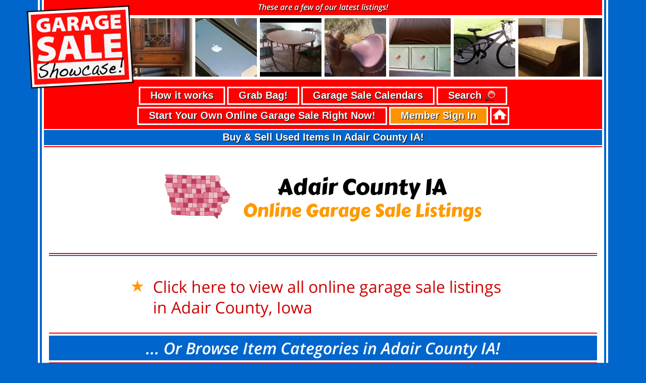

--- FILE ---
content_type: text/html; charset=UTF-8
request_url: https://garagesaleshowcase.com/online-garage-sales/Iowa/Adair-County
body_size: 9506
content:





<!DOCTYPE html>
<html lang="en">
<head>
	<meta charset="utf-8" />
	<meta http-equiv="X-UA-Compatible" content="IE=edge" />
	<title>Adair County, IA Online Garage Sales</title>

	<meta http-equiv="Cache-Control" content="no-cache, no-store, must-revalidate" />
	<meta http-equiv="Pragma" content="no-cache" />
	<meta http-equiv="Expires" content="0" />

	<META name="keywords" content="Adair County IA classified advertising, Adair County IA classified ads, sell used items in Adair County IA, Adair County IA online classifieds, free Adair County IA classifieds, Adair County IA classified listings, Adair County IA used items for sale" />
	<META name="description" content="Free classified advertising of new and used items for sale in Adair County, IA, posted by GarageSaleShowcase.com Members" />

	<link rel="shortcut icon" href="/favicon.ico" type="image/x-icon">
	<link rel="icon" href="/favicon.ico" type="image/x-icon">

	<link rel="image_src" href="https://garagesaleshowcase.com/images/stateheadingsPreviews/Iowa.jpg" />
	<html xmlns="http://www.w3.org/1999/xhtml" xmlns:fb="http://ogp.me/ns/fb#">
	<meta property="og:image" content="https://garagesaleshowcase.com/images/stateheadingsPreviews/Iowa.jpg" />
	<meta property="og:url" content="https://garagesaleshowcase.com/online-garage-sales/Iowa/Adair-County" />
	<meta property="og:title" content="Adair County, IA Online Garage Sales" />
	<meta property="og:description" content="Free classified advertising of new and used items for sale in Adair County, IA, posted by GarageSaleShowcase.com Members" />
	<meta property="fb:app_id" content="966242223397117" />
	<meta property="og:type" content="website" />	
	<!-- Facebook Pixel Code -->
	<script>
	!function(f,b,e,v,n,t,s){if(f.fbq)return;n=f.fbq=function(){n.callMethod?
	n.callMethod.apply(n,arguments):n.queue.push(arguments)};if(!f._fbq)f._fbq=n;
	n.push=n;n.loaded=!0;n.version='2.0';n.queue=[];t=b.createElement(e);t.async=!0;
	t.src=v;s=b.getElementsByTagName(e)[0];s.parentNode.insertBefore(t,s)}(window,
	document,'script','https://connect.facebook.net/en_US/fbevents.js');
	fbq('init', '2060244624211168');
	fbq('track', 'PageView');
	</script>
	<noscript><img height="1" width="1" style="display:none"
	src="https://www.facebook.com/tr?id=2060244624211168&ev=PageView&noscript=1"
	/></noscript>
	<!-- DO NOT MODIFY -->
	<!-- End Facebook Pixel Code -->


	<!-- Twitter Card data -->
	<meta name="twitter:card" content="summary">
	<meta name="twitter:site" content="@GSShowcase">
	<meta name="twitter:title" content="Adair County, IA Online Garage Sales">
	<meta name="twitter:description" content="Free classified advertising of new and used items for sale in Adair County, IA, posted by GarageSaleShowcase.com Members">
	<meta name="twitter:creator" content="@GSShowcase">
	<meta name="twitter:image" content="https://garagesaleshowcase.com/images/stateheadingsPreviews/Iowa.jpg">

	
	<meta name="viewport" content="width=device-width, initial-scale=1, maximum-scale=2, user-scalable=yes" />

	<script Language="JavaScript" type="text/javascript" src="/includes/scripts/jquery-2.1.1.min.js"></script>
	<script Language="JavaScript" type="text/javascript" src="/includes/scripts/kitUtils.js"></script>
	<script Language="JavaScript" type="text/javascript" src="/includes/scripts/jquery.flypanels.js"></script>
	<script Language="JavaScript" type="text/javascript" src="/includes/scripts/fastclick.min.js"></script>
	<script Language="JavaScript" type="text/javascript" src="/includes/scripts/sweetalert.js"></script>
	<script Language="JavaScript" type="text/javascript" src="/includes/scripts/a-website.js?v=1.01"></script>
	
		<script Language="JavaScript" type="text/javascript" charset="utf-8" src="/includes/scripts/online-garage-sales.js"></script>
		
	<script Language="JavaScript" type="text/javascript" src="/includes/scripts/amazon.js"></script>
	
	<link rel="stylesheet" type="text/css" href="/includes/css/grid12.css">
	<!-- <link rel="stylesheet" type="text/css" href="/includes/css/font-awesome.css"> -->
	<link rel="stylesheet" type="text/css" href="/includes/css/flyPanels.css">
	<link rel="stylesheet" type="text/css" href="/includes/css/sweetalert.css">
	<link rel="stylesheet" type="text/css" href="/includes/css/a-website.css?v=1.01">
	<link rel="stylesheet" href="https://use.fontawesome.com/releases/v5.7.2/css/all.css" integrity="sha384-fnmOCqbTlWIlj8LyTjo7mOUStjsKC4pOpQbqyi7RrhN7udi9RwhKkMHpvLbHG9Sr" crossorigin="anonymous">


	<link rel="stylesheet" type="text/css" media="only screen and (min-width:50px) and (max-width:600px)" href="/includes/css/a-mobile.css">
	
		<link href="/includes/css/forms.css" type="text/css" rel="stylesheet">
		<link href="/includes/css/online-garage-sales.css" type="text/css" rel="stylesheet">
		
<script>

$(window).on('load pageshow resize orientationchange', function(){

	var HeaderHeight = $('.flypanels-topbar').height();
	var MobileContentPaddingTop = HeaderHeight + 'px';
	
	if (window.innerWidth <= 600){
		
		$('.flypanels-content').css('padding-top', MobileContentPaddingTop);
		
		$('body').css('background-color', '#0066cc');$('#ContentContainer').css('background-color', '#0066cc');
	} else {

		$('.flypanels-content').css('padding-top', '0px');
		$('body').css('background-color', '#0066cc');
		$('#ContentContainer').css('background-color', '#0066cc');
	}
});



// ****************************************************************************************

function FixOrphans(ClassName,NoBreakThreshold) {

	$(ClassName).each(function() {
		var wordArray = $(this).html().split(" ");
		var NewString = "";

		for (var i = 0; i < wordArray.length; i++) {
		
			if(i >= (wordArray.length - NoBreakThreshold)) {
				NewString += "&nbsp;" + wordArray[i];
			} else {
				NewString += " " + wordArray[i];
			}
		}

		$(this).html(NewString.trim());
	});
}

$(document).ready(function () {
FixOrphans('.MasterHeadings','3');FixOrphans('.CityLinkBlockLinks','1');FixOrphans('.PageHeadingLocation','1');FixOrphans('.PageHeadingBlack','1');FixOrphans('.PageHeadingOrange','1');FixOrphans('.ListItem','1');});


</script>
<script Language="JavaScript" type="text/javascript" src="/includes/scripts/ads.js"></script>



<!-- Global site tag (gtag.js) - Google Analytics -->
<script async src="https://www.googletagmanager.com/gtag/js?id=UA-37128234-3"></script>
<script>
  window.dataLayer = window.dataLayer || [];
  function gtag(){dataLayer.push(arguments);}
  gtag('js', new Date());

  gtag('config', 'UA-37128234-3');
</script>


<meta name="p:domain_verify" content="0be5fd82bf629b739c7bf3b0654b16d6"/>

<script type="text/javascript" data-cfasync="false" src="//dsms0mj1bbhn4.cloudfront.net/assets/pub/shareaholic.js" data-shr-siteid="7157a4c431d2ae113f15c25e6943be8c" async="async"></script>

<style>
#scrollerMobile {
	margin: -14px 0px 10px 0px;
}

.vglnk, .vglnk span {
	color: inherit;
	font-family: inherit;
	font-size: inherit;
	font-style: inherit;
	font-weight: inherit;
	line-height: inherit;
}

.shr-badge__button {
	display: none !important;
}
</style>


<script data-ad-client="ca-pub-9436833560368469" async src="https://pagead2.googlesyndication.com/pagead/js/adsbygoogle.js"></script>
<!-- 
<script async src="https://pagead2.googlesyndication.com/pagead/js/adsbygoogle.js?client=ca-pub-9436833560368469"
 -->

</head>
<body>
<div class="flypanels-container preload" id="MainContainer" style="height: 100%;"><!-- MainContainer -->
<div class="offcanvas flypanels-left leftshadow">
	<div class="panelcontent" data-panel="treemenu">
		<nav class="flypanels-treemenu" role="navigation">
			<ul>
							<li><div><a href="/account-sign-in" class="link TopLevel">Sign In</a></div></li>
							<li><div><a href="/how-garage-sale-showcase-works" class="link TopLevel">How It Works</a></div></li>
				<li><div><a href="/garage-sale-showcase-grab-bag" class="link TopLevel">Grab Bag!</a></div></li>
							<li><div><a href="/start-your-own-online-garage-sale" class="link TopLevel">Start Your Own!</a></div></li>
							<li><div><a href="/garage-sale-calendars" class="link TopLevel">Garage Sale Calendars</a></div></li>
				<li><div><a href="/online-garage-sales" class="link TopLevel">Search</a></div></li>
				<li><div><a href="/" class="link TopLevel">Home</a></div></li>
<!-- 
				<li class="haschildren"><div><a href="/" class="link TopLevelSub">Home</a> <a href="#" class="expand">2<i class="fa icon"></i></a></div>
				<ul>
					<li><div><a href="" class="link leftshadow SecondaryLevel">Terms of Use</a></div></li>
					<li><div><a href="" class="link leftshadow SecondaryLevel">Privacy Policy</a></div></li></ul>
				</li>			
 -->
			</ul>
			<br>
			<br>
			<br>
			<br>
			<br>
			<br>
			<br>
			<br>
		</nav>
	</div>
</div>
<div align="center" class="flypanels-main" id="MainWrapper" style="height: 100%;"><!-- MainWrapper -->
<div class="flypanels-topbar">

	<table id="MobileHeadingContents">
	<tr>
		<td valign="middle" align="center" id="MobileHeadingMenu">
			<a class="flypanels-button-left icon-menu" data-panel="treemenu" href="#"><i class="fa fa-bars"></i></a>
		</td>
		<td valign="middle" align="center" id="MobileHeadingLogo">
			<img id="PhoneLogo" alt="GarageSaleShowcase.com - Free listings of used, second-hand and out-of-the-box items for sale across the USA!" src="/images/PhoneLogo_Off.png" border="0">
		</td>
	</tr>
	</table>
	<div class="whiterule"></div>
	<div class="colorrule"></div>
	<div class="whiterule"></div>
<!-- 
			<div class="whiterule"></div>
	<div id="MobileMasterHeading"></div>
	<div class="whiterule"></div>
	<div class="colorrule2" style="background-color: #ff0000"></div>
	<div class="whiterule"></div>
	 -->

</div>
<div align="left" class="flypanels-content" id="ContentContainer" style="height: 100%;"><!-- ContentContainer -->
<div id="MobileMasterHeadings">
<div align="center" id="MobileMasterHeading"></div>
<div class="whiterule"></div>
<div class="colorrule2" style="background-color: #ff0000"></div>
<div class="whiterule"></div>
</div>
<div id="pageborderwhiteOuter" style="height: 100%;"><!-- pageborderwhiteOuter -->
<div id="pagebordercolor" style="height: 100%;"><!-- pagebordercolor -->
<table id="pageborderwhiteInner" style="height: 100%;">
<tr>
	<td align="center" valign="top" style="height: 10px; padding: 0px; margin: 0px; width: 100%;">
	<div id="DesktopMenuContainer">

<div id="DesktopMenuHeading">
<div class="LastestListings" align="center">
These are a few of our latest listings!
</div>
<div id="DesktopMenu" style="position: relative; margin: 8px 0px 12px 0px;">
<div id="scroller" style="width: 100%; height: 128px; margin: 0 auto; background-color: #ffffff">
    <div class="innerScrollArea">
        <ul>
<li><a href="/garage-sale-items/California/Orange-County/Costa-Mesa/Tools-Hardware/handyman/Biscuit-joiner" title="Biscuit joiner for sale in Costa Mesa CA by Garage Sale Showcase member handyman, posted 08/01/2025" class="ScrollingSquareLink"><img src="/UserImages/UserImages_16/d688d7890f3a9de/o688d87aea1de4n-square.png?Uniquifier=8148" class="ScrollingSquare" alt="Biscuit joiner for sale in Costa Mesa CA by Garage Sale Showcase member handyman, posted 08/01/2025"></a><div class="ScrollingSquareSpinnyTableWrapper"><table class="ScrollingSquareSpinnyTable"><tr><td align="center" valign="middle" class="ScrollingSquareSpinnyTD"><div class="SpinnyThings" id="ThisSpinnyThingID0" align="center" style="height: 54px; position: relative; text-align: center; padding: 2px 2px 2px 2px"><svg class="svg-spinners" id="ThisSpinnersID0" xmlns="http://www.w3.org/2000/svg" width="50" height="50" viewBox="0 0 48 48"><circle cx="24" cy="4" r="4" fill="#0066cc"/><circle cx="12.19" cy="7.86" r="3.7" fill="#106dcc"/><circle cx="5.02" cy="17.68" r="3.4" fill="#1d72cc"/><circle cx="5.02" cy="30.32" r="3.1" fill="#2978cc"/><circle cx="12.19" cy="40.14" r="2.8" fill="#367fcc"/><circle cx="24" cy="44" r="2.5" fill="#4184cc"/><circle cx="35.81" cy="40.14" r="2.2" fill="#588ecc"/><circle cx="42.98" cy="30.32" r="1.9" fill="#6393cc"/><circle cx="42.98" cy="17.68" r="1.6" fill="#6e98cc"/><circle cx="35.81" cy="7.86" r="1.3" fill="#7a9dcc"/></svg></div></td></tr></table></div></li><li><a href="/garage-sale-items/Pennsylvania/Elk-County/Saint-Marys/Furniture-Fixtures/3goodbusiness/Wooden-Childrens-Table-and-Chairs" title="Wooden Children's Table and Chairs for sale in Saint Marys PA by Garage Sale Showcase member 3goodbusiness, posted 05/29/2019" class="ScrollingSquareLink"><img src="/UserImages/UserImages_11/q5cef297577d50j/k5cef2cea89389t-square.png?Uniquifier=1381" class="ScrollingSquare" alt="Wooden Children's Table and Chairs for sale in Saint Marys PA by Garage Sale Showcase member 3goodbusiness, posted 05/29/2019"></a><div class="ScrollingSquareSpinnyTableWrapper"><table class="ScrollingSquareSpinnyTable"><tr><td align="center" valign="middle" class="ScrollingSquareSpinnyTD"><div class="SpinnyThings" id="ThisSpinnyThingID1" align="center" style="height: 54px; position: relative; text-align: center; padding: 2px 2px 2px 2px"><svg class="svg-spinners" id="ThisSpinnersID1" xmlns="http://www.w3.org/2000/svg" width="50" height="50" viewBox="0 0 48 48"><circle cx="24" cy="4" r="4" fill="#0066cc"/><circle cx="12.19" cy="7.86" r="3.7" fill="#106dcc"/><circle cx="5.02" cy="17.68" r="3.4" fill="#1d72cc"/><circle cx="5.02" cy="30.32" r="3.1" fill="#2978cc"/><circle cx="12.19" cy="40.14" r="2.8" fill="#367fcc"/><circle cx="24" cy="44" r="2.5" fill="#4184cc"/><circle cx="35.81" cy="40.14" r="2.2" fill="#588ecc"/><circle cx="42.98" cy="30.32" r="1.9" fill="#6393cc"/><circle cx="42.98" cy="17.68" r="1.6" fill="#6e98cc"/><circle cx="35.81" cy="7.86" r="1.3" fill="#7a9dcc"/></svg></div></td></tr></table></div></li><li><a href="/garage-sale-items/Arkansas/Arkansas-County/Music-CD-DVD-Video-Bluray/mrelzok/Santana" title="Santana for sale in Arkansas County AR by Garage Sale Showcase member mrelzok, posted 08/08/2018" class="ScrollingSquareLink"><img src="/UserImages/UserImages_9/b5b667f4ca450cb/q5b68ba27703e0q-square.png?Uniquifier=3292" class="ScrollingSquare" alt="Santana for sale in Arkansas County AR by Garage Sale Showcase member mrelzok, posted 08/08/2018"></a><div class="ScrollingSquareSpinnyTableWrapper"><table class="ScrollingSquareSpinnyTable"><tr><td align="center" valign="middle" class="ScrollingSquareSpinnyTD"><div class="SpinnyThings" id="ThisSpinnyThingID2" align="center" style="height: 54px; position: relative; text-align: center; padding: 2px 2px 2px 2px"><svg class="svg-spinners" id="ThisSpinnersID2" xmlns="http://www.w3.org/2000/svg" width="50" height="50" viewBox="0 0 48 48"><circle cx="24" cy="4" r="4" fill="#0066cc"/><circle cx="12.19" cy="7.86" r="3.7" fill="#106dcc"/><circle cx="5.02" cy="17.68" r="3.4" fill="#1d72cc"/><circle cx="5.02" cy="30.32" r="3.1" fill="#2978cc"/><circle cx="12.19" cy="40.14" r="2.8" fill="#367fcc"/><circle cx="24" cy="44" r="2.5" fill="#4184cc"/><circle cx="35.81" cy="40.14" r="2.2" fill="#588ecc"/><circle cx="42.98" cy="30.32" r="1.9" fill="#6393cc"/><circle cx="42.98" cy="17.68" r="1.6" fill="#6e98cc"/><circle cx="35.81" cy="7.86" r="1.3" fill="#7a9dcc"/></svg></div></td></tr></table></div></li><li><a href="/garage-sale-items/Arkansas/Faulkner-County/Conway/Appliances/tonimthomas-icloud-com/Gas-dryer" title="Gas dryer for sale in Conway AR by Garage Sale Showcase member tonimthomas@icloud.com, posted 07/11/2021" class="ScrollingSquareLink"><img src="/UserImages/UserImages_14/v60d0243ea516fq/x60d02cf410c2eh-square.png?Uniquifier=3660" class="ScrollingSquare" alt="Gas dryer for sale in Conway AR by Garage Sale Showcase member tonimthomas@icloud.com, posted 07/11/2021"></a><div class="ScrollingSquareSpinnyTableWrapper"><table class="ScrollingSquareSpinnyTable"><tr><td align="center" valign="middle" class="ScrollingSquareSpinnyTD"><div class="SpinnyThings" id="ThisSpinnyThingID3" align="center" style="height: 54px; position: relative; text-align: center; padding: 2px 2px 2px 2px"><svg class="svg-spinners" id="ThisSpinnersID3" xmlns="http://www.w3.org/2000/svg" width="50" height="50" viewBox="0 0 48 48"><circle cx="24" cy="4" r="4" fill="#0066cc"/><circle cx="12.19" cy="7.86" r="3.7" fill="#106dcc"/><circle cx="5.02" cy="17.68" r="3.4" fill="#1d72cc"/><circle cx="5.02" cy="30.32" r="3.1" fill="#2978cc"/><circle cx="12.19" cy="40.14" r="2.8" fill="#367fcc"/><circle cx="24" cy="44" r="2.5" fill="#4184cc"/><circle cx="35.81" cy="40.14" r="2.2" fill="#588ecc"/><circle cx="42.98" cy="30.32" r="1.9" fill="#6393cc"/><circle cx="42.98" cy="17.68" r="1.6" fill="#6e98cc"/><circle cx="35.81" cy="7.86" r="1.3" fill="#7a9dcc"/></svg></div></td></tr></table></div></li><li><a href="/garage-sale-items/New-York/Schoharie-County/Cobleskill/Antiques/Z7CH6465/Antique-China-Cabinet" title="Antique China Cabinet for sale in Cobleskill NY by Garage Sale Showcase member Z7CH6465, posted 11/22/2019" class="ScrollingSquareLink"><img src="/UserImages/UserImages_12/f5dc3432129430y/y5dd80a71488fcw-square.png?Uniquifier=5536" class="ScrollingSquare" alt="Antique China Cabinet for sale in Cobleskill NY by Garage Sale Showcase member Z7CH6465, posted 11/22/2019"></a><div class="ScrollingSquareSpinnyTableWrapper"><table class="ScrollingSquareSpinnyTable"><tr><td align="center" valign="middle" class="ScrollingSquareSpinnyTD"><div class="SpinnyThings" id="ThisSpinnyThingID4" align="center" style="height: 54px; position: relative; text-align: center; padding: 2px 2px 2px 2px"><svg class="svg-spinners" id="ThisSpinnersID4" xmlns="http://www.w3.org/2000/svg" width="50" height="50" viewBox="0 0 48 48"><circle cx="24" cy="4" r="4" fill="#0066cc"/><circle cx="12.19" cy="7.86" r="3.7" fill="#106dcc"/><circle cx="5.02" cy="17.68" r="3.4" fill="#1d72cc"/><circle cx="5.02" cy="30.32" r="3.1" fill="#2978cc"/><circle cx="12.19" cy="40.14" r="2.8" fill="#367fcc"/><circle cx="24" cy="44" r="2.5" fill="#4184cc"/><circle cx="35.81" cy="40.14" r="2.2" fill="#588ecc"/><circle cx="42.98" cy="30.32" r="1.9" fill="#6393cc"/><circle cx="42.98" cy="17.68" r="1.6" fill="#6e98cc"/><circle cx="35.81" cy="7.86" r="1.3" fill="#7a9dcc"/></svg></div></td></tr></table></div></li><li><a href="/garage-sale-items/New-York/Orange-County/Warwick/Telephones-Accessories/esteviselectronices/Apple-iPhone-12-Pro-Max" title="Apple iPhone 12 Pro Max for sale in Warwick NY by Garage Sale Showcase member esteviselectronices, posted 08/20/2021" class="ScrollingSquareLink"><img src="/UserImages/UserImages_14/g612003834dadcf/j612044c37f7ddv-square.png?Uniquifier=8176" class="ScrollingSquare" alt="Apple iPhone 12 Pro Max for sale in Warwick NY by Garage Sale Showcase member esteviselectronices, posted 08/20/2021"></a><div class="ScrollingSquareSpinnyTableWrapper"><table class="ScrollingSquareSpinnyTable"><tr><td align="center" valign="middle" class="ScrollingSquareSpinnyTD"><div class="SpinnyThings" id="ThisSpinnyThingID5" align="center" style="height: 54px; position: relative; text-align: center; padding: 2px 2px 2px 2px"><svg class="svg-spinners" id="ThisSpinnersID5" xmlns="http://www.w3.org/2000/svg" width="50" height="50" viewBox="0 0 48 48"><circle cx="24" cy="4" r="4" fill="#0066cc"/><circle cx="12.19" cy="7.86" r="3.7" fill="#106dcc"/><circle cx="5.02" cy="17.68" r="3.4" fill="#1d72cc"/><circle cx="5.02" cy="30.32" r="3.1" fill="#2978cc"/><circle cx="12.19" cy="40.14" r="2.8" fill="#367fcc"/><circle cx="24" cy="44" r="2.5" fill="#4184cc"/><circle cx="35.81" cy="40.14" r="2.2" fill="#588ecc"/><circle cx="42.98" cy="30.32" r="1.9" fill="#6393cc"/><circle cx="42.98" cy="17.68" r="1.6" fill="#6e98cc"/><circle cx="35.81" cy="7.86" r="1.3" fill="#7a9dcc"/></svg></div></td></tr></table></div></li><li><a href="/garage-sale-items/Maine/Knox-County/Thomaston/Furniture-Fixtures/Saxbass44/Dinette-Table-and-Chairs" title="Dinette Table and Chairs for sale in Knox County ME by Garage Sale Showcase Member Saxbass44" class="ScrollingSquareLink"><img src="/UserImages/UserImages_7/e59614a3b4281fg/g59614e52de160d-square.png?Uniquifier=7974" class="ScrollingSquare" alt="Dinette Table and Chairs for sale in Knox County ME by Garage Sale Showcase Member Saxbass44"></a><div class="ScrollingSquareSpinnyTableWrapper"><table class="ScrollingSquareSpinnyTable"><tr><td align="center" valign="middle" class="ScrollingSquareSpinnyTD"><div class="SpinnyThings" id="ThisSpinnyThingID6" align="center" style="height: 54px; position: relative; text-align: center; padding: 2px 2px 2px 2px"><svg class="svg-spinners" id="ThisSpinnersID6" xmlns="http://www.w3.org/2000/svg" width="50" height="50" viewBox="0 0 48 48"><circle cx="24" cy="4" r="4" fill="#0066cc"/><circle cx="12.19" cy="7.86" r="3.7" fill="#106dcc"/><circle cx="5.02" cy="17.68" r="3.4" fill="#1d72cc"/><circle cx="5.02" cy="30.32" r="3.1" fill="#2978cc"/><circle cx="12.19" cy="40.14" r="2.8" fill="#367fcc"/><circle cx="24" cy="44" r="2.5" fill="#4184cc"/><circle cx="35.81" cy="40.14" r="2.2" fill="#588ecc"/><circle cx="42.98" cy="30.32" r="1.9" fill="#6393cc"/><circle cx="42.98" cy="17.68" r="1.6" fill="#6e98cc"/><circle cx="35.81" cy="7.86" r="1.3" fill="#7a9dcc"/></svg></div></td></tr></table></div></li><li><a href="/garage-sale-items/Texas/Denton-County/Ponder/Sporting-Goods-Hunting-Fishing/Montrdgrl/Billy-Cook-Saddle" title="Billy Cook Saddle for sale in Ponder TX by Garage Sale Showcase member Montrdgrl, posted 03/25/2022" class="ScrollingSquareLink"><img src="/UserImages/UserImages_15/v623e3d6c174b0x/q623e405d607c4a-square.png?Uniquifier=6467" class="ScrollingSquare" alt="Billy Cook Saddle for sale in Ponder TX by Garage Sale Showcase member Montrdgrl, posted 03/25/2022"></a><div class="ScrollingSquareSpinnyTableWrapper"><table class="ScrollingSquareSpinnyTable"><tr><td align="center" valign="middle" class="ScrollingSquareSpinnyTD"><div class="SpinnyThings" id="ThisSpinnyThingID7" align="center" style="height: 54px; position: relative; text-align: center; padding: 2px 2px 2px 2px"><svg class="svg-spinners" id="ThisSpinnersID7" xmlns="http://www.w3.org/2000/svg" width="50" height="50" viewBox="0 0 48 48"><circle cx="24" cy="4" r="4" fill="#0066cc"/><circle cx="12.19" cy="7.86" r="3.7" fill="#106dcc"/><circle cx="5.02" cy="17.68" r="3.4" fill="#1d72cc"/><circle cx="5.02" cy="30.32" r="3.1" fill="#2978cc"/><circle cx="12.19" cy="40.14" r="2.8" fill="#367fcc"/><circle cx="24" cy="44" r="2.5" fill="#4184cc"/><circle cx="35.81" cy="40.14" r="2.2" fill="#588ecc"/><circle cx="42.98" cy="30.32" r="1.9" fill="#6393cc"/><circle cx="42.98" cy="17.68" r="1.6" fill="#6e98cc"/><circle cx="35.81" cy="7.86" r="1.3" fill="#7a9dcc"/></svg></div></td></tr></table></div></li><li><a href="/garage-sale-items/Ohio/Hancock-County/Van-Buren/Antiques/pstuff/vintage-storage-box-Henry-Enrich" title="Vintage storage box / Henry Enrich for sale in Van Buren OH by Garage Sale Showcase member p'stuff----, posted 08/22/2020" class="ScrollingSquareLink"><img src="/UserImages/UserImages_13/i5f415db30bfa4u/m5f417360c007bs-square.png?Uniquifier=3745" class="ScrollingSquare" alt="Vintage storage box / Henry Enrich for sale in Van Buren OH by Garage Sale Showcase member p'stuff----, posted 08/22/2020"></a><div class="ScrollingSquareSpinnyTableWrapper"><table class="ScrollingSquareSpinnyTable"><tr><td align="center" valign="middle" class="ScrollingSquareSpinnyTD"><div class="SpinnyThings" id="ThisSpinnyThingID8" align="center" style="height: 54px; position: relative; text-align: center; padding: 2px 2px 2px 2px"><svg class="svg-spinners" id="ThisSpinnersID8" xmlns="http://www.w3.org/2000/svg" width="50" height="50" viewBox="0 0 48 48"><circle cx="24" cy="4" r="4" fill="#0066cc"/><circle cx="12.19" cy="7.86" r="3.7" fill="#106dcc"/><circle cx="5.02" cy="17.68" r="3.4" fill="#1d72cc"/><circle cx="5.02" cy="30.32" r="3.1" fill="#2978cc"/><circle cx="12.19" cy="40.14" r="2.8" fill="#367fcc"/><circle cx="24" cy="44" r="2.5" fill="#4184cc"/><circle cx="35.81" cy="40.14" r="2.2" fill="#588ecc"/><circle cx="42.98" cy="30.32" r="1.9" fill="#6393cc"/><circle cx="42.98" cy="17.68" r="1.6" fill="#6e98cc"/><circle cx="35.81" cy="7.86" r="1.3" fill="#7a9dcc"/></svg></div></td></tr></table></div></li><li><a href="/garage-sale-items/Texas/Collin-County/Plano/Bicycles-Accessories/Frangelico72/Ladies-Bike" title="Ladies Bike for sale in Plano TX by Garage Sale Showcase Member Frangelico72" class="ScrollingSquareLink"><img src="/UserImages/UserImages_1/b548705a463573l/z54870e6dbc282p-square.png?Uniquifier=7254" class="ScrollingSquare" alt="Ladies Bike for sale in Plano TX by Garage Sale Showcase Member Frangelico72"></a><div class="ScrollingSquareSpinnyTableWrapper"><table class="ScrollingSquareSpinnyTable"><tr><td align="center" valign="middle" class="ScrollingSquareSpinnyTD"><div class="SpinnyThings" id="ThisSpinnyThingID9" align="center" style="height: 54px; position: relative; text-align: center; padding: 2px 2px 2px 2px"><svg class="svg-spinners" id="ThisSpinnersID9" xmlns="http://www.w3.org/2000/svg" width="50" height="50" viewBox="0 0 48 48"><circle cx="24" cy="4" r="4" fill="#0066cc"/><circle cx="12.19" cy="7.86" r="3.7" fill="#106dcc"/><circle cx="5.02" cy="17.68" r="3.4" fill="#1d72cc"/><circle cx="5.02" cy="30.32" r="3.1" fill="#2978cc"/><circle cx="12.19" cy="40.14" r="2.8" fill="#367fcc"/><circle cx="24" cy="44" r="2.5" fill="#4184cc"/><circle cx="35.81" cy="40.14" r="2.2" fill="#588ecc"/><circle cx="42.98" cy="30.32" r="1.9" fill="#6393cc"/><circle cx="42.98" cy="17.68" r="1.6" fill="#6e98cc"/><circle cx="35.81" cy="7.86" r="1.3" fill="#7a9dcc"/></svg></div></td></tr></table></div></li><li><a href="/garage-sale-items/Texas/Collin-County/Mckinney/Furniture-Fixtures/LindaSue/3-Piece-Queen-Bedroom-Set" title="3 Piece Queen Bedroom Set for sale in Mckinney TX by Garage Sale Showcase member LindaSue, posted 04/29/2018" class="ScrollingSquareLink"><img src="/UserImages/UserImages_9/l5ae5fc167462em/f5ae60020b8ec3o-square.png?Uniquifier=2017" class="ScrollingSquare" alt="3 Piece Queen Bedroom Set for sale in Mckinney TX by Garage Sale Showcase member LindaSue, posted 04/29/2018"></a><div class="ScrollingSquareSpinnyTableWrapper"><table class="ScrollingSquareSpinnyTable"><tr><td align="center" valign="middle" class="ScrollingSquareSpinnyTD"><div class="SpinnyThings" id="ThisSpinnyThingID10" align="center" style="height: 54px; position: relative; text-align: center; padding: 2px 2px 2px 2px"><svg class="svg-spinners" id="ThisSpinnersID10" xmlns="http://www.w3.org/2000/svg" width="50" height="50" viewBox="0 0 48 48"><circle cx="24" cy="4" r="4" fill="#0066cc"/><circle cx="12.19" cy="7.86" r="3.7" fill="#106dcc"/><circle cx="5.02" cy="17.68" r="3.4" fill="#1d72cc"/><circle cx="5.02" cy="30.32" r="3.1" fill="#2978cc"/><circle cx="12.19" cy="40.14" r="2.8" fill="#367fcc"/><circle cx="24" cy="44" r="2.5" fill="#4184cc"/><circle cx="35.81" cy="40.14" r="2.2" fill="#588ecc"/><circle cx="42.98" cy="30.32" r="1.9" fill="#6393cc"/><circle cx="42.98" cy="17.68" r="1.6" fill="#6e98cc"/><circle cx="35.81" cy="7.86" r="1.3" fill="#7a9dcc"/></svg></div></td></tr></table></div></li><li><a href="/garage-sale-items/Florida/Charlotte-County/Punta-Gorda/Clothing-Shoes-Fashion/AdamSam/Tommy-jeans" title="Tommy jeans for sale in Punta Gorda FL by Garage Sale Showcase member Adam+Sam, posted 09/17/2019" class="ScrollingSquareLink"><img src="/UserImages/UserImages_12/d5d815f1aa2a9bg/w5d816f752503av-square.png?Uniquifier=8023" class="ScrollingSquare" alt="Tommy jeans for sale in Punta Gorda FL by Garage Sale Showcase member Adam+Sam, posted 09/17/2019"></a><div class="ScrollingSquareSpinnyTableWrapper"><table class="ScrollingSquareSpinnyTable"><tr><td align="center" valign="middle" class="ScrollingSquareSpinnyTD"><div class="SpinnyThings" id="ThisSpinnyThingID11" align="center" style="height: 54px; position: relative; text-align: center; padding: 2px 2px 2px 2px"><svg class="svg-spinners" id="ThisSpinnersID11" xmlns="http://www.w3.org/2000/svg" width="50" height="50" viewBox="0 0 48 48"><circle cx="24" cy="4" r="4" fill="#0066cc"/><circle cx="12.19" cy="7.86" r="3.7" fill="#106dcc"/><circle cx="5.02" cy="17.68" r="3.4" fill="#1d72cc"/><circle cx="5.02" cy="30.32" r="3.1" fill="#2978cc"/><circle cx="12.19" cy="40.14" r="2.8" fill="#367fcc"/><circle cx="24" cy="44" r="2.5" fill="#4184cc"/><circle cx="35.81" cy="40.14" r="2.2" fill="#588ecc"/><circle cx="42.98" cy="30.32" r="1.9" fill="#6393cc"/><circle cx="42.98" cy="17.68" r="1.6" fill="#6e98cc"/><circle cx="35.81" cy="7.86" r="1.3" fill="#7a9dcc"/></svg></div></td></tr></table></div></li>        </ul>
    </div>
</div>

<a href="/" title="GarageSaleShowcase.com - Free listings of used, second-hand and out-of-the-box items for sale across the USA!"><img id="GarageSaleShowcase_com" alt="GarageSaleShowcase.com - Free listings of used, second-hand and out-of-the-box items for sale across the USA!" src="/images/Garage-Sale-Showcase.png" border="0"></a>
<div id="HeadingRedBlock"></div>
</div>

<div id="DesktopNavWrapper1">
<div class="NavButton" id="Nav-How">
<a href="/how-garage-sale-showcase-works" class="FillNav" id="Nav-How-Link">How it works</a>
</div><div class="NavButton" id="Nav-News">
<a href="/garage-sale-showcase-grab-bag" class="FillNav" id="Nav-News-Link">Grab Bag!</a>
</div><div class="NavButton" id="Nav-Featured-Items">
<a href="/garage-sale-calendars" class="FillNav" id="Nav-Featured-Items-Link">Garage Sale Calendars</a>
</div><div class="NavButton" id="Nav-Search">
<a href="/online-garage-sales" class="FillNav" id="Nav-Search-Link">Search <img id="SearchMagnifier" src="/images/MagnifyingGlass.png" alt="Search" /></a>
</div>
</div>
<div id="DesktopNavWrapper2">
<div class="NavButton" id="Nav-Start-Your-Own"><a href="/start-your-own-online-garage-sale" class="FillNav" id="Nav-Start-Your-Own-Link">Start Your Own Online Garage Sale Right Now!</a></div><div class="NavButtonPusalteRedYellow" id="Nav-Sign-In"><a href="/account-sign-in" class="FillNav" id="Nav-Sign-In-Link">Member Sign In</a></div><div class="NavButton" style="padding: 2px 2px 2px 2px;" id="Nav-Home">
<a href="/" class="FillNav" id="Nav-Home-Link"><img width="28" height="24" alt="Home-Off" src="/images/Home-Off.png"></a>
</div>
</div>

<div class="whiterule"></div>
<div id="DesktopMasterHeading"><header class="MasterHeadingContainer" style="background-color: #0066cc">
<h1 class="MasterHeadings">Buy &amp; Sell Used Items In Adair County IA!</h1>
</header></div>
<div class="whiterule"></div>
<div class="colorrule2" style="background-color: #ff0000"></div>
<div class="whiterule"></div>

</div></div>	</td>
</tr>
<tr>
	<td valign="top" style="padding: 0px; margin: 0px; width: 100%;">

<div id="scrollerMobile">
    <div class="innerScrollArea" style="border-bottom: 2px solid #0066cc;">
        <ul>
<li><a href="/garage-sale-items/California/Orange-County/Costa-Mesa/Tools-Hardware/handyman/Biscuit-joiner" title="Biscuit joiner for sale in Costa Mesa CA by Garage Sale Showcase member handyman, posted 08/01/2025" class="ScrollingSquareLink"><img src="/UserImages/UserImages_16/d688d7890f3a9de/o688d87aea1de4n-square.png?Uniquifier=8148" class="ScrollingSquare" alt="Biscuit joiner for sale in Costa Mesa CA by Garage Sale Showcase member handyman, posted 08/01/2025"></a><div class="ScrollingSquareSpinnyTableWrapper"><table class="ScrollingSquareSpinnyTable"><tr><td align="center" valign="middle" class="ScrollingSquareSpinnyTD"><div class="SpinnyThings" id="ThisSpinnyThingID0" align="center" style="height: 54px; position: relative; text-align: center; padding: 2px 2px 2px 2px"><svg class="svg-spinners" id="ThisSpinnersID0" xmlns="http://www.w3.org/2000/svg" width="50" height="50" viewBox="0 0 48 48"><circle cx="24" cy="4" r="4" fill="#0066cc"/><circle cx="12.19" cy="7.86" r="3.7" fill="#106dcc"/><circle cx="5.02" cy="17.68" r="3.4" fill="#1d72cc"/><circle cx="5.02" cy="30.32" r="3.1" fill="#2978cc"/><circle cx="12.19" cy="40.14" r="2.8" fill="#367fcc"/><circle cx="24" cy="44" r="2.5" fill="#4184cc"/><circle cx="35.81" cy="40.14" r="2.2" fill="#588ecc"/><circle cx="42.98" cy="30.32" r="1.9" fill="#6393cc"/><circle cx="42.98" cy="17.68" r="1.6" fill="#6e98cc"/><circle cx="35.81" cy="7.86" r="1.3" fill="#7a9dcc"/></svg></div></td></tr></table></div></li><li><a href="/garage-sale-items/Pennsylvania/Elk-County/Saint-Marys/Furniture-Fixtures/3goodbusiness/Wooden-Childrens-Table-and-Chairs" title="Wooden Children's Table and Chairs for sale in Saint Marys PA by Garage Sale Showcase member 3goodbusiness, posted 05/29/2019" class="ScrollingSquareLink"><img src="/UserImages/UserImages_11/q5cef297577d50j/k5cef2cea89389t-square.png?Uniquifier=1381" class="ScrollingSquare" alt="Wooden Children's Table and Chairs for sale in Saint Marys PA by Garage Sale Showcase member 3goodbusiness, posted 05/29/2019"></a><div class="ScrollingSquareSpinnyTableWrapper"><table class="ScrollingSquareSpinnyTable"><tr><td align="center" valign="middle" class="ScrollingSquareSpinnyTD"><div class="SpinnyThings" id="ThisSpinnyThingID1" align="center" style="height: 54px; position: relative; text-align: center; padding: 2px 2px 2px 2px"><svg class="svg-spinners" id="ThisSpinnersID1" xmlns="http://www.w3.org/2000/svg" width="50" height="50" viewBox="0 0 48 48"><circle cx="24" cy="4" r="4" fill="#0066cc"/><circle cx="12.19" cy="7.86" r="3.7" fill="#106dcc"/><circle cx="5.02" cy="17.68" r="3.4" fill="#1d72cc"/><circle cx="5.02" cy="30.32" r="3.1" fill="#2978cc"/><circle cx="12.19" cy="40.14" r="2.8" fill="#367fcc"/><circle cx="24" cy="44" r="2.5" fill="#4184cc"/><circle cx="35.81" cy="40.14" r="2.2" fill="#588ecc"/><circle cx="42.98" cy="30.32" r="1.9" fill="#6393cc"/><circle cx="42.98" cy="17.68" r="1.6" fill="#6e98cc"/><circle cx="35.81" cy="7.86" r="1.3" fill="#7a9dcc"/></svg></div></td></tr></table></div></li><li><a href="/garage-sale-items/Arkansas/Arkansas-County/Music-CD-DVD-Video-Bluray/mrelzok/Santana" title="Santana for sale in Arkansas County AR by Garage Sale Showcase member mrelzok, posted 08/08/2018" class="ScrollingSquareLink"><img src="/UserImages/UserImages_9/b5b667f4ca450cb/q5b68ba27703e0q-square.png?Uniquifier=3292" class="ScrollingSquare" alt="Santana for sale in Arkansas County AR by Garage Sale Showcase member mrelzok, posted 08/08/2018"></a><div class="ScrollingSquareSpinnyTableWrapper"><table class="ScrollingSquareSpinnyTable"><tr><td align="center" valign="middle" class="ScrollingSquareSpinnyTD"><div class="SpinnyThings" id="ThisSpinnyThingID2" align="center" style="height: 54px; position: relative; text-align: center; padding: 2px 2px 2px 2px"><svg class="svg-spinners" id="ThisSpinnersID2" xmlns="http://www.w3.org/2000/svg" width="50" height="50" viewBox="0 0 48 48"><circle cx="24" cy="4" r="4" fill="#0066cc"/><circle cx="12.19" cy="7.86" r="3.7" fill="#106dcc"/><circle cx="5.02" cy="17.68" r="3.4" fill="#1d72cc"/><circle cx="5.02" cy="30.32" r="3.1" fill="#2978cc"/><circle cx="12.19" cy="40.14" r="2.8" fill="#367fcc"/><circle cx="24" cy="44" r="2.5" fill="#4184cc"/><circle cx="35.81" cy="40.14" r="2.2" fill="#588ecc"/><circle cx="42.98" cy="30.32" r="1.9" fill="#6393cc"/><circle cx="42.98" cy="17.68" r="1.6" fill="#6e98cc"/><circle cx="35.81" cy="7.86" r="1.3" fill="#7a9dcc"/></svg></div></td></tr></table></div></li><li><a href="/garage-sale-items/Arkansas/Faulkner-County/Conway/Appliances/tonimthomas-icloud-com/Gas-dryer" title="Gas dryer for sale in Conway AR by Garage Sale Showcase member tonimthomas@icloud.com, posted 07/11/2021" class="ScrollingSquareLink"><img src="/UserImages/UserImages_14/v60d0243ea516fq/x60d02cf410c2eh-square.png?Uniquifier=3660" class="ScrollingSquare" alt="Gas dryer for sale in Conway AR by Garage Sale Showcase member tonimthomas@icloud.com, posted 07/11/2021"></a><div class="ScrollingSquareSpinnyTableWrapper"><table class="ScrollingSquareSpinnyTable"><tr><td align="center" valign="middle" class="ScrollingSquareSpinnyTD"><div class="SpinnyThings" id="ThisSpinnyThingID3" align="center" style="height: 54px; position: relative; text-align: center; padding: 2px 2px 2px 2px"><svg class="svg-spinners" id="ThisSpinnersID3" xmlns="http://www.w3.org/2000/svg" width="50" height="50" viewBox="0 0 48 48"><circle cx="24" cy="4" r="4" fill="#0066cc"/><circle cx="12.19" cy="7.86" r="3.7" fill="#106dcc"/><circle cx="5.02" cy="17.68" r="3.4" fill="#1d72cc"/><circle cx="5.02" cy="30.32" r="3.1" fill="#2978cc"/><circle cx="12.19" cy="40.14" r="2.8" fill="#367fcc"/><circle cx="24" cy="44" r="2.5" fill="#4184cc"/><circle cx="35.81" cy="40.14" r="2.2" fill="#588ecc"/><circle cx="42.98" cy="30.32" r="1.9" fill="#6393cc"/><circle cx="42.98" cy="17.68" r="1.6" fill="#6e98cc"/><circle cx="35.81" cy="7.86" r="1.3" fill="#7a9dcc"/></svg></div></td></tr></table></div></li><li><a href="/garage-sale-items/New-York/Schoharie-County/Cobleskill/Antiques/Z7CH6465/Antique-China-Cabinet" title="Antique China Cabinet for sale in Cobleskill NY by Garage Sale Showcase member Z7CH6465, posted 11/22/2019" class="ScrollingSquareLink"><img src="/UserImages/UserImages_12/f5dc3432129430y/y5dd80a71488fcw-square.png?Uniquifier=5536" class="ScrollingSquare" alt="Antique China Cabinet for sale in Cobleskill NY by Garage Sale Showcase member Z7CH6465, posted 11/22/2019"></a><div class="ScrollingSquareSpinnyTableWrapper"><table class="ScrollingSquareSpinnyTable"><tr><td align="center" valign="middle" class="ScrollingSquareSpinnyTD"><div class="SpinnyThings" id="ThisSpinnyThingID4" align="center" style="height: 54px; position: relative; text-align: center; padding: 2px 2px 2px 2px"><svg class="svg-spinners" id="ThisSpinnersID4" xmlns="http://www.w3.org/2000/svg" width="50" height="50" viewBox="0 0 48 48"><circle cx="24" cy="4" r="4" fill="#0066cc"/><circle cx="12.19" cy="7.86" r="3.7" fill="#106dcc"/><circle cx="5.02" cy="17.68" r="3.4" fill="#1d72cc"/><circle cx="5.02" cy="30.32" r="3.1" fill="#2978cc"/><circle cx="12.19" cy="40.14" r="2.8" fill="#367fcc"/><circle cx="24" cy="44" r="2.5" fill="#4184cc"/><circle cx="35.81" cy="40.14" r="2.2" fill="#588ecc"/><circle cx="42.98" cy="30.32" r="1.9" fill="#6393cc"/><circle cx="42.98" cy="17.68" r="1.6" fill="#6e98cc"/><circle cx="35.81" cy="7.86" r="1.3" fill="#7a9dcc"/></svg></div></td></tr></table></div></li><li><a href="/garage-sale-items/New-York/Orange-County/Warwick/Telephones-Accessories/esteviselectronices/Apple-iPhone-12-Pro-Max" title="Apple iPhone 12 Pro Max for sale in Warwick NY by Garage Sale Showcase member esteviselectronices, posted 08/20/2021" class="ScrollingSquareLink"><img src="/UserImages/UserImages_14/g612003834dadcf/j612044c37f7ddv-square.png?Uniquifier=8176" class="ScrollingSquare" alt="Apple iPhone 12 Pro Max for sale in Warwick NY by Garage Sale Showcase member esteviselectronices, posted 08/20/2021"></a><div class="ScrollingSquareSpinnyTableWrapper"><table class="ScrollingSquareSpinnyTable"><tr><td align="center" valign="middle" class="ScrollingSquareSpinnyTD"><div class="SpinnyThings" id="ThisSpinnyThingID5" align="center" style="height: 54px; position: relative; text-align: center; padding: 2px 2px 2px 2px"><svg class="svg-spinners" id="ThisSpinnersID5" xmlns="http://www.w3.org/2000/svg" width="50" height="50" viewBox="0 0 48 48"><circle cx="24" cy="4" r="4" fill="#0066cc"/><circle cx="12.19" cy="7.86" r="3.7" fill="#106dcc"/><circle cx="5.02" cy="17.68" r="3.4" fill="#1d72cc"/><circle cx="5.02" cy="30.32" r="3.1" fill="#2978cc"/><circle cx="12.19" cy="40.14" r="2.8" fill="#367fcc"/><circle cx="24" cy="44" r="2.5" fill="#4184cc"/><circle cx="35.81" cy="40.14" r="2.2" fill="#588ecc"/><circle cx="42.98" cy="30.32" r="1.9" fill="#6393cc"/><circle cx="42.98" cy="17.68" r="1.6" fill="#6e98cc"/><circle cx="35.81" cy="7.86" r="1.3" fill="#7a9dcc"/></svg></div></td></tr></table></div></li><li><a href="/garage-sale-items/Maine/Knox-County/Thomaston/Furniture-Fixtures/Saxbass44/Dinette-Table-and-Chairs" title="Dinette Table and Chairs for sale in Knox County ME by Garage Sale Showcase Member Saxbass44" class="ScrollingSquareLink"><img src="/UserImages/UserImages_7/e59614a3b4281fg/g59614e52de160d-square.png?Uniquifier=7974" class="ScrollingSquare" alt="Dinette Table and Chairs for sale in Knox County ME by Garage Sale Showcase Member Saxbass44"></a><div class="ScrollingSquareSpinnyTableWrapper"><table class="ScrollingSquareSpinnyTable"><tr><td align="center" valign="middle" class="ScrollingSquareSpinnyTD"><div class="SpinnyThings" id="ThisSpinnyThingID6" align="center" style="height: 54px; position: relative; text-align: center; padding: 2px 2px 2px 2px"><svg class="svg-spinners" id="ThisSpinnersID6" xmlns="http://www.w3.org/2000/svg" width="50" height="50" viewBox="0 0 48 48"><circle cx="24" cy="4" r="4" fill="#0066cc"/><circle cx="12.19" cy="7.86" r="3.7" fill="#106dcc"/><circle cx="5.02" cy="17.68" r="3.4" fill="#1d72cc"/><circle cx="5.02" cy="30.32" r="3.1" fill="#2978cc"/><circle cx="12.19" cy="40.14" r="2.8" fill="#367fcc"/><circle cx="24" cy="44" r="2.5" fill="#4184cc"/><circle cx="35.81" cy="40.14" r="2.2" fill="#588ecc"/><circle cx="42.98" cy="30.32" r="1.9" fill="#6393cc"/><circle cx="42.98" cy="17.68" r="1.6" fill="#6e98cc"/><circle cx="35.81" cy="7.86" r="1.3" fill="#7a9dcc"/></svg></div></td></tr></table></div></li><li><a href="/garage-sale-items/Texas/Denton-County/Ponder/Sporting-Goods-Hunting-Fishing/Montrdgrl/Billy-Cook-Saddle" title="Billy Cook Saddle for sale in Ponder TX by Garage Sale Showcase member Montrdgrl, posted 03/25/2022" class="ScrollingSquareLink"><img src="/UserImages/UserImages_15/v623e3d6c174b0x/q623e405d607c4a-square.png?Uniquifier=6467" class="ScrollingSquare" alt="Billy Cook Saddle for sale in Ponder TX by Garage Sale Showcase member Montrdgrl, posted 03/25/2022"></a><div class="ScrollingSquareSpinnyTableWrapper"><table class="ScrollingSquareSpinnyTable"><tr><td align="center" valign="middle" class="ScrollingSquareSpinnyTD"><div class="SpinnyThings" id="ThisSpinnyThingID7" align="center" style="height: 54px; position: relative; text-align: center; padding: 2px 2px 2px 2px"><svg class="svg-spinners" id="ThisSpinnersID7" xmlns="http://www.w3.org/2000/svg" width="50" height="50" viewBox="0 0 48 48"><circle cx="24" cy="4" r="4" fill="#0066cc"/><circle cx="12.19" cy="7.86" r="3.7" fill="#106dcc"/><circle cx="5.02" cy="17.68" r="3.4" fill="#1d72cc"/><circle cx="5.02" cy="30.32" r="3.1" fill="#2978cc"/><circle cx="12.19" cy="40.14" r="2.8" fill="#367fcc"/><circle cx="24" cy="44" r="2.5" fill="#4184cc"/><circle cx="35.81" cy="40.14" r="2.2" fill="#588ecc"/><circle cx="42.98" cy="30.32" r="1.9" fill="#6393cc"/><circle cx="42.98" cy="17.68" r="1.6" fill="#6e98cc"/><circle cx="35.81" cy="7.86" r="1.3" fill="#7a9dcc"/></svg></div></td></tr></table></div></li><li><a href="/garage-sale-items/Ohio/Hancock-County/Van-Buren/Antiques/pstuff/vintage-storage-box-Henry-Enrich" title="Vintage storage box / Henry Enrich for sale in Van Buren OH by Garage Sale Showcase member p'stuff----, posted 08/22/2020" class="ScrollingSquareLink"><img src="/UserImages/UserImages_13/i5f415db30bfa4u/m5f417360c007bs-square.png?Uniquifier=3745" class="ScrollingSquare" alt="Vintage storage box / Henry Enrich for sale in Van Buren OH by Garage Sale Showcase member p'stuff----, posted 08/22/2020"></a><div class="ScrollingSquareSpinnyTableWrapper"><table class="ScrollingSquareSpinnyTable"><tr><td align="center" valign="middle" class="ScrollingSquareSpinnyTD"><div class="SpinnyThings" id="ThisSpinnyThingID8" align="center" style="height: 54px; position: relative; text-align: center; padding: 2px 2px 2px 2px"><svg class="svg-spinners" id="ThisSpinnersID8" xmlns="http://www.w3.org/2000/svg" width="50" height="50" viewBox="0 0 48 48"><circle cx="24" cy="4" r="4" fill="#0066cc"/><circle cx="12.19" cy="7.86" r="3.7" fill="#106dcc"/><circle cx="5.02" cy="17.68" r="3.4" fill="#1d72cc"/><circle cx="5.02" cy="30.32" r="3.1" fill="#2978cc"/><circle cx="12.19" cy="40.14" r="2.8" fill="#367fcc"/><circle cx="24" cy="44" r="2.5" fill="#4184cc"/><circle cx="35.81" cy="40.14" r="2.2" fill="#588ecc"/><circle cx="42.98" cy="30.32" r="1.9" fill="#6393cc"/><circle cx="42.98" cy="17.68" r="1.6" fill="#6e98cc"/><circle cx="35.81" cy="7.86" r="1.3" fill="#7a9dcc"/></svg></div></td></tr></table></div></li><li><a href="/garage-sale-items/Texas/Collin-County/Plano/Bicycles-Accessories/Frangelico72/Ladies-Bike" title="Ladies Bike for sale in Plano TX by Garage Sale Showcase Member Frangelico72" class="ScrollingSquareLink"><img src="/UserImages/UserImages_1/b548705a463573l/z54870e6dbc282p-square.png?Uniquifier=7254" class="ScrollingSquare" alt="Ladies Bike for sale in Plano TX by Garage Sale Showcase Member Frangelico72"></a><div class="ScrollingSquareSpinnyTableWrapper"><table class="ScrollingSquareSpinnyTable"><tr><td align="center" valign="middle" class="ScrollingSquareSpinnyTD"><div class="SpinnyThings" id="ThisSpinnyThingID9" align="center" style="height: 54px; position: relative; text-align: center; padding: 2px 2px 2px 2px"><svg class="svg-spinners" id="ThisSpinnersID9" xmlns="http://www.w3.org/2000/svg" width="50" height="50" viewBox="0 0 48 48"><circle cx="24" cy="4" r="4" fill="#0066cc"/><circle cx="12.19" cy="7.86" r="3.7" fill="#106dcc"/><circle cx="5.02" cy="17.68" r="3.4" fill="#1d72cc"/><circle cx="5.02" cy="30.32" r="3.1" fill="#2978cc"/><circle cx="12.19" cy="40.14" r="2.8" fill="#367fcc"/><circle cx="24" cy="44" r="2.5" fill="#4184cc"/><circle cx="35.81" cy="40.14" r="2.2" fill="#588ecc"/><circle cx="42.98" cy="30.32" r="1.9" fill="#6393cc"/><circle cx="42.98" cy="17.68" r="1.6" fill="#6e98cc"/><circle cx="35.81" cy="7.86" r="1.3" fill="#7a9dcc"/></svg></div></td></tr></table></div></li><li><a href="/garage-sale-items/Texas/Collin-County/Mckinney/Furniture-Fixtures/LindaSue/3-Piece-Queen-Bedroom-Set" title="3 Piece Queen Bedroom Set for sale in Mckinney TX by Garage Sale Showcase member LindaSue, posted 04/29/2018" class="ScrollingSquareLink"><img src="/UserImages/UserImages_9/l5ae5fc167462em/f5ae60020b8ec3o-square.png?Uniquifier=2017" class="ScrollingSquare" alt="3 Piece Queen Bedroom Set for sale in Mckinney TX by Garage Sale Showcase member LindaSue, posted 04/29/2018"></a><div class="ScrollingSquareSpinnyTableWrapper"><table class="ScrollingSquareSpinnyTable"><tr><td align="center" valign="middle" class="ScrollingSquareSpinnyTD"><div class="SpinnyThings" id="ThisSpinnyThingID10" align="center" style="height: 54px; position: relative; text-align: center; padding: 2px 2px 2px 2px"><svg class="svg-spinners" id="ThisSpinnersID10" xmlns="http://www.w3.org/2000/svg" width="50" height="50" viewBox="0 0 48 48"><circle cx="24" cy="4" r="4" fill="#0066cc"/><circle cx="12.19" cy="7.86" r="3.7" fill="#106dcc"/><circle cx="5.02" cy="17.68" r="3.4" fill="#1d72cc"/><circle cx="5.02" cy="30.32" r="3.1" fill="#2978cc"/><circle cx="12.19" cy="40.14" r="2.8" fill="#367fcc"/><circle cx="24" cy="44" r="2.5" fill="#4184cc"/><circle cx="35.81" cy="40.14" r="2.2" fill="#588ecc"/><circle cx="42.98" cy="30.32" r="1.9" fill="#6393cc"/><circle cx="42.98" cy="17.68" r="1.6" fill="#6e98cc"/><circle cx="35.81" cy="7.86" r="1.3" fill="#7a9dcc"/></svg></div></td></tr></table></div></li><li><a href="/garage-sale-items/Florida/Charlotte-County/Punta-Gorda/Clothing-Shoes-Fashion/AdamSam/Tommy-jeans" title="Tommy jeans for sale in Punta Gorda FL by Garage Sale Showcase member Adam+Sam, posted 09/17/2019" class="ScrollingSquareLink"><img src="/UserImages/UserImages_12/d5d815f1aa2a9bg/w5d816f752503av-square.png?Uniquifier=8023" class="ScrollingSquare" alt="Tommy jeans for sale in Punta Gorda FL by Garage Sale Showcase member Adam+Sam, posted 09/17/2019"></a><div class="ScrollingSquareSpinnyTableWrapper"><table class="ScrollingSquareSpinnyTable"><tr><td align="center" valign="middle" class="ScrollingSquareSpinnyTD"><div class="SpinnyThings" id="ThisSpinnyThingID11" align="center" style="height: 54px; position: relative; text-align: center; padding: 2px 2px 2px 2px"><svg class="svg-spinners" id="ThisSpinnersID11" xmlns="http://www.w3.org/2000/svg" width="50" height="50" viewBox="0 0 48 48"><circle cx="24" cy="4" r="4" fill="#0066cc"/><circle cx="12.19" cy="7.86" r="3.7" fill="#106dcc"/><circle cx="5.02" cy="17.68" r="3.4" fill="#1d72cc"/><circle cx="5.02" cy="30.32" r="3.1" fill="#2978cc"/><circle cx="12.19" cy="40.14" r="2.8" fill="#367fcc"/><circle cx="24" cy="44" r="2.5" fill="#4184cc"/><circle cx="35.81" cy="40.14" r="2.2" fill="#588ecc"/><circle cx="42.98" cy="30.32" r="1.9" fill="#6393cc"/><circle cx="42.98" cy="17.68" r="1.6" fill="#6e98cc"/><circle cx="35.81" cy="7.86" r="1.3" fill="#7a9dcc"/></svg></div></td></tr></table></div></li>        </ul>
    </div>
</div>
		


<div align="center" style="padding: 10px 0px 10px 0px">








<article id="AdairCountyIA_OnlineGarageSales" title="New and Used Items For Sale In Adair County, IA">

<div align="center" style="display: block; padding: 0px 0px 10px 0px">

<div align="center" style="display: block; padding: 0px 0px 0px 0px">
<div align="center" style="display: inline-block; padding: 10px 10px 10px 10px; vertical-align: middle">
	<a href="/online-garage-sales/Iowa" title="Garage Sale Showcase features online garage sales of items listed by our Members in Iowa. Become a GarageSaleShowcase.com member today to sell used items online in Iowa."><img class="StateMap" src="/images/StateMaps/Iowa.png" alt="Garage Sale Showcase features online garage sales of items listed by our Members in Iowa. Become a GarageSaleShowcase.com member today to sell used items online in Iowa." /></a>
</div>
<div align="center" style="display: inline-block; padding: 10px 10px 10px 10px; vertical-align: middle">
	<h1 class="PageHeading"><span class="PageHeadingBlack">Adair County IA</span> <br><span class="PageHeadingOrange">Online Garage Sale Listings</span></h1>
</div>
</div>

<div class="RedBlueRule2"></div>
<div style="max-width: 800px">
<ul id="OneColumnList">	
	<li><table><tr><td valign="top" class="ListStarTD"><div class="ListStarHolder"><a href="/online-garage-sale-listings/Iowa/Adair-County" title="Adair County, IA online garage sales, Adair County, IA free classified ads, and used items for sale in Adair County, IA" class="ListStar">&#x2605;</a></div></td><td valign="top" class="ListItemTD"><a href="/online-garage-sale-listings/Iowa/Adair-County" title="Sell used items in Adair County, IA - Adair County, IA free classified ads" class="ListItem">Click here to view all online garage sale listings in Adair County, Iowa</a></td></tr></table></li>
</ul>
</div>


<div align="center" class="HeadingBlockWrapper">
<div align="center" class="HeadingBlock">
... Or Browse Item Categories in Adair County IA!
</div>
</div>

<!-- GSS C -->
<ins class="adsbygoogle"
     style="display:block"
     data-ad-client="ca-pub-9436833560368469"
     data-ad-slot="1829760641"
     data-ad-format="horizontal"
     data-full-width-responsive="false"></ins>
<script>
     (adsbygoogle = window.adsbygoogle || []).push({});
</script>


<div class="CategoryLinkContainer" align="center">
<table>
<tr>
	<td align="right" valign="middle" class="CategoryIconContainer"><a href="/online-garage-sale-item-listings/Iowa/Adair-County/Antiques" title="antiques for sale in Adair County, IA - sell used antiques in Adair County, IA"><img src="/images/CategoryIcons/Antiques.png"  alt="antiques for sale in Adair County, IA - sell used antiques in Adair County, IA" class="CategoryIconLinks" /></a></td>
	<td align="left" valign="middle" class="CategoryNameContainer"><a href="/online-garage-sale-item-listings/Iowa/Adair-County/Antiques" title="antiques for sale in Adair County, IA - sell used antiques in Adair County, IA">Antiques</a></td>
</tr>
</table>
</div>


<div class="CategoryLinkContainer" align="center">
<table>
<tr>
	<td align="right" valign="middle" class="CategoryIconContainer"><a href="/online-garage-sale-item-listings/Iowa/Adair-County/Appliances" title="appliances for sale in Adair County, IA - sell used appliances in Adair County, IA"><img src="/images/CategoryIcons/Appliances.png"  alt="appliances for sale in Adair County, IA - sell used appliances in Adair County, IA" class="CategoryIconLinks" /></a></td>
	<td align="left" valign="middle" class="CategoryNameContainer"><a href="/online-garage-sale-item-listings/Iowa/Adair-County/Appliances" title="appliances for sale in Adair County, IA - sell used appliances in Adair County, IA">Appliances</a></td>
</tr>
</table>
</div>


<div class="CategoryLinkContainer" align="center">
<table>
<tr>
	<td align="right" valign="middle" class="CategoryIconContainer"><a href="/online-garage-sale-item-listings/Iowa/Adair-County/Art-Decor" title="art and décor for sale in Adair County, IA - sell used art and décor in Adair County, IA"><img src="/images/CategoryIcons/Art-Decor.png"  alt="art and décor for sale in Adair County, IA - sell used art and décor in Adair County, IA" class="CategoryIconLinks" /></a></td>
	<td align="left" valign="middle" class="CategoryNameContainer"><a href="/online-garage-sale-item-listings/Iowa/Adair-County/Art-Decor" title="art and décor for sale in Adair County, IA - sell used art and décor in Adair County, IA">Art & Décor</a></td>
</tr>
</table>
</div>


<div class="CategoryLinkContainer" align="center">
<table>
<tr>
	<td align="right" valign="middle" class="CategoryIconContainer"><a href="/online-garage-sale-item-listings/Iowa/Adair-County/Arts-Crafts-Supplies" title="arts and crafts supplies for sale in Adair County, IA - sell used arts and crafts supplies in Adair County, IA"><img src="/images/CategoryIcons/Arts-Crafts-Supplies.png"  alt="arts and crafts supplies for sale in Adair County, IA - sell used arts and crafts supplies in Adair County, IA" class="CategoryIconLinks" /></a></td>
	<td align="left" valign="middle" class="CategoryNameContainer"><a href="/online-garage-sale-item-listings/Iowa/Adair-County/Arts-Crafts-Supplies" title="arts and crafts supplies for sale in Adair County, IA - sell used arts and crafts supplies in Adair County, IA">Arts & Crafts Supplies</a></td>
</tr>
</table>
</div>


<div class="CategoryLinkContainer" align="center">
<table>
<tr>
	<td align="right" valign="middle" class="CategoryIconContainer"><a href="/online-garage-sale-item-listings/Iowa/Adair-County/Bicycles-Accessories" title="bikes and bicycle accessories for sale in Adair County, IA - sell used bikes and bicycle accessories in Adair County, IA"><img src="/images/CategoryIcons/Bicycles-Accessories.png"  alt="bikes and bicycle accessories for sale in Adair County, IA - sell used bikes and bicycle accessories in Adair County, IA" class="CategoryIconLinks" /></a></td>
	<td align="left" valign="middle" class="CategoryNameContainer"><a href="/online-garage-sale-item-listings/Iowa/Adair-County/Bicycles-Accessories" title="bikes and bicycle accessories for sale in Adair County, IA - sell used bikes and bicycle accessories in Adair County, IA">Bicycles & Accessories</a></td>
</tr>
</table>
</div>


<div class="CategoryLinkContainer" align="center">
<table>
<tr>
	<td align="right" valign="middle" class="CategoryIconContainer"><a href="/online-garage-sale-item-listings/Iowa/Adair-County/Boats-Watercraft" title="boats, watercraft and boating accessories for sale in Adair County, IA - sell used boats, watercraft and boating accessories in Adair County, IA"><img src="/images/CategoryIcons/Boats-Watercraft.png"  alt="boats, watercraft and boating accessories for sale in Adair County, IA - sell used boats, watercraft and boating accessories in Adair County, IA" class="CategoryIconLinks" /></a></td>
	<td align="left" valign="middle" class="CategoryNameContainer"><a href="/online-garage-sale-item-listings/Iowa/Adair-County/Boats-Watercraft" title="boats, watercraft and boating accessories for sale in Adair County, IA - sell used boats, watercraft and boating accessories in Adair County, IA">Boats & Watercraft</a></td>
</tr>
</table>
</div>


<div class="CategoryLinkContainer" align="center">
<table>
<tr>
	<td align="right" valign="middle" class="CategoryIconContainer"><a href="/online-garage-sale-item-listings/Iowa/Adair-County/Books-Magazines" title="books and magazines for sale in Adair County, IA - sell used books and magazines in Adair County, IA"><img src="/images/CategoryIcons/Books-Magazines.png"  alt="books and magazines for sale in Adair County, IA - sell used books and magazines in Adair County, IA" class="CategoryIconLinks" /></a></td>
	<td align="left" valign="middle" class="CategoryNameContainer"><a href="/online-garage-sale-item-listings/Iowa/Adair-County/Books-Magazines" title="books and magazines for sale in Adair County, IA - sell used books and magazines in Adair County, IA">Books & Magazines</a></td>
</tr>
</table>
</div>


<div class="CategoryLinkContainer" align="center">
<table>
<tr>
	<td align="right" valign="middle" class="CategoryIconContainer"><a href="/online-garage-sale-item-listings/Iowa/Adair-County/Business-Office-Supplies" title="office supplies for sale in Adair County, IA - sell used office supplies in Adair County, IA"><img src="/images/CategoryIcons/Business-Office-Supplies.png"  alt="office supplies for sale in Adair County, IA - sell used office supplies in Adair County, IA" class="CategoryIconLinks" /></a></td>
	<td align="left" valign="middle" class="CategoryNameContainer"><a href="/online-garage-sale-item-listings/Iowa/Adair-County/Business-Office-Supplies" title="office supplies for sale in Adair County, IA - sell used office supplies in Adair County, IA">Business & Office Supplies</a></td>
</tr>
</table>
</div>


<div class="CategoryLinkContainer" align="center">
<table>
<tr>
	<td align="right" valign="middle" class="CategoryIconContainer"><a href="/online-garage-sale-item-listings/Iowa/Adair-County/Cameras-Photography" title="cameras, camera accessories and photography equipment for sale in Adair County, IA - sell used cameras, camera accessories and photography equipment in Adair County, IA"><img src="/images/CategoryIcons/Cameras-Photography.png"  alt="cameras, camera accessories and photography equipment for sale in Adair County, IA - sell used cameras, camera accessories and photography equipment in Adair County, IA" class="CategoryIconLinks" /></a></td>
	<td align="left" valign="middle" class="CategoryNameContainer"><a href="/online-garage-sale-item-listings/Iowa/Adair-County/Cameras-Photography" title="cameras, camera accessories and photography equipment for sale in Adair County, IA - sell used cameras, camera accessories and photography equipment in Adair County, IA">Cameras & Photography Equipment</a></td>
</tr>
</table>
</div>


<div class="CategoryLinkContainer" align="center">
<table>
<tr>
	<td align="right" valign="middle" class="CategoryIconContainer"><a href="/online-garage-sale-item-listings/Iowa/Adair-County/Campers-RVs-ATVs-Camping" title="campers, RVs, ATVs and camping supplies for sale in Adair County, IA - sell used campers, RVs, ATVs and camping supplies in Adair County, IA"><img src="/images/CategoryIcons/Campers-RVs-ATVs-Camping.png"  alt="campers, RVs, ATVs and camping supplies for sale in Adair County, IA - sell used campers, RVs, ATVs and camping supplies in Adair County, IA" class="CategoryIconLinks" /></a></td>
	<td align="left" valign="middle" class="CategoryNameContainer"><a href="/online-garage-sale-item-listings/Iowa/Adair-County/Campers-RVs-ATVs-Camping" title="campers, RVs, ATVs and camping supplies for sale in Adair County, IA - sell used campers, RVs, ATVs and camping supplies in Adair County, IA">Campers, RVs, ATVs & Camping Supplies</a></td>
</tr>
</table>
</div>


<div class="CategoryLinkContainer" align="center">
<table>
<tr>
	<td align="right" valign="middle" class="CategoryIconContainer"><a href="/online-garage-sale-item-listings/Iowa/Adair-County/Cleaning-Supplies" title="cleaning supplies and equipment for sale in Adair County, IA - sell used cleaning supplies and equipment in Adair County, IA"><img src="/images/CategoryIcons/Cleaning-Supplies.png"  alt="cleaning supplies and equipment for sale in Adair County, IA - sell used cleaning supplies and equipment in Adair County, IA" class="CategoryIconLinks" /></a></td>
	<td align="left" valign="middle" class="CategoryNameContainer"><a href="/online-garage-sale-item-listings/Iowa/Adair-County/Cleaning-Supplies" title="cleaning supplies and equipment for sale in Adair County, IA - sell used cleaning supplies and equipment in Adair County, IA">Cleaning Supplies & Equipment</a></td>
</tr>
</table>
</div>


<div class="CategoryLinkContainer" align="center">
<table>
<tr>
	<td align="right" valign="middle" class="CategoryIconContainer"><a href="/online-garage-sale-item-listings/Iowa/Adair-County/Cars-Trucks-Motorcycles-Automotive" title="cars, trucks, motorcycles and automotive items for sale in Adair County, IA - sell used cars, trucks, motorcycles and automotive items in Adair County, IA"><img src="/images/CategoryIcons/Cars-Trucks-Motorcycles-Automotive.png"  alt="cars, trucks, motorcycles and automotive items for sale in Adair County, IA - sell used cars, trucks, motorcycles and automotive items in Adair County, IA" class="CategoryIconLinks" /></a></td>
	<td align="left" valign="middle" class="CategoryNameContainer"><a href="/online-garage-sale-item-listings/Iowa/Adair-County/Cars-Trucks-Motorcycles-Automotive" title="cars, trucks, motorcycles and automotive items for sale in Adair County, IA - sell used cars, trucks, motorcycles and automotive items in Adair County, IA">Cars, Trucks, Motorcycles & Automotive</a></td>
</tr>
</table>
</div>


<div class="CategoryLinkContainer" align="center">
<table>
<tr>
	<td align="right" valign="middle" class="CategoryIconContainer"><a href="/online-garage-sale-item-listings/Iowa/Adair-County/Clothing-Shoes-Fashion" title="clothing, shoes and fashion accessories for sale in Adair County, IA - sell used clothing, shoes and fashion accessories in Adair County, IA"><img src="/images/CategoryIcons/Clothing-Shoes-Fashion.png"  alt="clothing, shoes and fashion accessories for sale in Adair County, IA - sell used clothing, shoes and fashion accessories in Adair County, IA" class="CategoryIconLinks" /></a></td>
	<td align="left" valign="middle" class="CategoryNameContainer"><a href="/online-garage-sale-item-listings/Iowa/Adair-County/Clothing-Shoes-Fashion" title="clothing, shoes and fashion accessories for sale in Adair County, IA - sell used clothing, shoes and fashion accessories in Adair County, IA">Clothing, Shoes & Fashion Accessories</a></td>
</tr>
</table>
</div>


<div class="CategoryLinkContainer" align="center">
<table>
<tr>
	<td align="right" valign="middle" class="CategoryIconContainer"><a href="/online-garage-sale-item-listings/Iowa/Adair-County/Computers-Laptops-Accessories" title="computers, computer parts and computer accessories for sale in Adair County, IA - sell used computers, computer parts and computer accessories in Adair County, IA"><img src="/images/CategoryIcons/Computers-Laptops-Accessories.png"  alt="computers, computer parts and computer accessories for sale in Adair County, IA - sell used computers, computer parts and computer accessories in Adair County, IA" class="CategoryIconLinks" /></a></td>
	<td align="left" valign="middle" class="CategoryNameContainer"><a href="/online-garage-sale-item-listings/Iowa/Adair-County/Computers-Laptops-Accessories" title="computers, computer parts and computer accessories for sale in Adair County, IA - sell used computers, computer parts and computer accessories in Adair County, IA">Computers, Laptops & Accessories</a></td>
</tr>
</table>
</div>


<div class="CategoryLinkContainer" align="center">
<table>
<tr>
	<td align="right" valign="middle" class="CategoryIconContainer"><a href="/online-garage-sale-item-listings/Iowa/Adair-County/Cookware-Kitchenware" title="cookware and kitchen accessories for sale in Adair County, IA - sell used cookware and kitchen accessories in Adair County, IA"><img src="/images/CategoryIcons/Cookware-Kitchenware.png"  alt="cookware and kitchen accessories for sale in Adair County, IA - sell used cookware and kitchen accessories in Adair County, IA" class="CategoryIconLinks" /></a></td>
	<td align="left" valign="middle" class="CategoryNameContainer"><a href="/online-garage-sale-item-listings/Iowa/Adair-County/Cookware-Kitchenware" title="cookware and kitchen accessories for sale in Adair County, IA - sell used cookware and kitchen accessories in Adair County, IA">Cookware & Kitchen Accessories</a></td>
</tr>
</table>
</div>


<div class="CategoryLinkContainer" align="center">
<table>
<tr>
	<td align="right" valign="middle" class="CategoryIconContainer"><a href="/online-garage-sale-item-listings/Iowa/Adair-County/Cosmetics-Beauty-Supplies" title="cosmetics and beauty supplies for sale in Adair County, IA - sell used cosmetics and beauty supplies in Adair County, IA"><img src="/images/CategoryIcons/Cosmetics-Beauty-Supplies.png"  alt="cosmetics and beauty supplies for sale in Adair County, IA - sell used cosmetics and beauty supplies in Adair County, IA" class="CategoryIconLinks" /></a></td>
	<td align="left" valign="middle" class="CategoryNameContainer"><a href="/online-garage-sale-item-listings/Iowa/Adair-County/Cosmetics-Beauty-Supplies" title="cosmetics and beauty supplies for sale in Adair County, IA - sell used cosmetics and beauty supplies in Adair County, IA">Cosmetics & Beauty Supplies</a></td>
</tr>
</table>
</div>


<div class="CategoryLinkContainer" align="center">
<table>
<tr>
	<td align="right" valign="middle" class="CategoryIconContainer"><a href="/online-garage-sale-item-listings/Iowa/Adair-County/Dishes-Dinnerware-Glassware" title="dishes, dinnerware and glassware for sale in Adair County, IA - sell used dishes, dinnerware and glassware in Adair County, IA"><img src="/images/CategoryIcons/Dishes-Dinnerware-Glassware.png"  alt="dishes, dinnerware and glassware for sale in Adair County, IA - sell used dishes, dinnerware and glassware in Adair County, IA" class="CategoryIconLinks" /></a></td>
	<td align="left" valign="middle" class="CategoryNameContainer"><a href="/online-garage-sale-item-listings/Iowa/Adair-County/Dishes-Dinnerware-Glassware" title="dishes, dinnerware and glassware for sale in Adair County, IA - sell used dishes, dinnerware and glassware in Adair County, IA">Dishes, Dinnerware & Glassware</a></td>
</tr>
</table>
</div>


<div class="CategoryLinkContainer" align="center">
<table>
<tr>
	<td align="right" valign="middle" class="CategoryIconContainer"><a href="/online-garage-sale-item-listings/Iowa/Adair-County/Electronics-Televisions" title="televisions, electronics and gaming accessories for sale in Adair County, IA - sell used televisions, electronics and gaming accessories in Adair County, IA"><img src="/images/CategoryIcons/Electronics-Televisions.png"  alt="televisions, electronics and gaming accessories for sale in Adair County, IA - sell used televisions, electronics and gaming accessories in Adair County, IA" class="CategoryIconLinks" /></a></td>
	<td align="left" valign="middle" class="CategoryNameContainer"><a href="/online-garage-sale-item-listings/Iowa/Adair-County/Electronics-Televisions" title="televisions, electronics and gaming accessories for sale in Adair County, IA - sell used televisions, electronics and gaming accessories in Adair County, IA">Electronics, Televisions & Accessories</a></td>
</tr>
</table>
</div>


<div class="CategoryLinkContainer" align="center">
<table>
<tr>
	<td align="right" valign="middle" class="CategoryIconContainer"><a href="/online-garage-sale-item-listings/Iowa/Adair-County/Furniture-Fixtures" title="furniture and fixtures for sale in Adair County, IA - sell used furniture and fixtures in Adair County, IA"><img src="/images/CategoryIcons/Furniture-Fixtures.png"  alt="furniture and fixtures for sale in Adair County, IA - sell used furniture and fixtures in Adair County, IA" class="CategoryIconLinks" /></a></td>
	<td align="left" valign="middle" class="CategoryNameContainer"><a href="/online-garage-sale-item-listings/Iowa/Adair-County/Furniture-Fixtures" title="furniture and fixtures for sale in Adair County, IA - sell used furniture and fixtures in Adair County, IA">Furniture & Fixtures</a></td>
</tr>
</table>
</div>


<div class="CategoryLinkContainer" align="center">
<table>
<tr>
	<td align="right" valign="middle" class="CategoryIconContainer"><a href="/online-garage-sale-item-listings/Iowa/Adair-County/Groceries-Produce-Dry-Goods" title="groceries, produce and dry goods for sale in Adair County, IA - sell used groceries, produce and dry goods in Adair County, IA"><img src="/images/CategoryIcons/Groceries-Produce-Dry-Goods.png"  alt="groceries, produce and dry goods for sale in Adair County, IA - sell used groceries, produce and dry goods in Adair County, IA" class="CategoryIconLinks" /></a></td>
	<td align="left" valign="middle" class="CategoryNameContainer"><a href="/online-garage-sale-item-listings/Iowa/Adair-County/Groceries-Produce-Dry-Goods" title="groceries, produce and dry goods for sale in Adair County, IA - sell used groceries, produce and dry goods in Adair County, IA">Groceries, Produce & Dry Goods</a></td>
</tr>
</table>
</div>


<div class="CategoryLinkContainer" align="center">
<table>
<tr>
	<td align="right" valign="middle" class="CategoryIconContainer"><a href="/online-garage-sale-item-listings/Iowa/Adair-County/Health-Fitness" title="health and fitness equipment for sale in Adair County, IA - sell used health and fitness equipment in Adair County, IA"><img src="/images/CategoryIcons/Health-Fitness.png"  alt="health and fitness equipment for sale in Adair County, IA - sell used health and fitness equipment in Adair County, IA" class="CategoryIconLinks" /></a></td>
	<td align="left" valign="middle" class="CategoryNameContainer"><a href="/online-garage-sale-item-listings/Iowa/Adair-County/Health-Fitness" title="health and fitness equipment for sale in Adair County, IA - sell used health and fitness equipment in Adair County, IA">Health & Fitness Equipment</a></td>
</tr>
</table>
</div>


<div class="CategoryLinkContainer" align="center">
<table>
<tr>
	<td align="right" valign="middle" class="CategoryIconContainer"><a href="/online-garage-sale-item-listings/Iowa/Adair-County/Home-Patio-Lawn-Garden" title="home, patio, lawn and garden items for sale in Adair County, IA - sell used home, patio, lawn and garden items in Adair County, IA"><img src="/images/CategoryIcons/Home-Patio-Lawn-Garden.png"  alt="home, patio, lawn and garden items for sale in Adair County, IA - sell used home, patio, lawn and garden items in Adair County, IA" class="CategoryIconLinks" /></a></td>
	<td align="left" valign="middle" class="CategoryNameContainer"><a href="/online-garage-sale-item-listings/Iowa/Adair-County/Home-Patio-Lawn-Garden" title="home, patio, lawn and garden items for sale in Adair County, IA - sell used home, patio, lawn and garden items in Adair County, IA">Home, Patio, Lawn & Garden Items</a></td>
</tr>
</table>
</div>


<div class="CategoryLinkContainer" align="center">
<table>
<tr>
	<td align="right" valign="middle" class="CategoryIconContainer"><a href="/online-garage-sale-item-listings/Iowa/Adair-County/Jewelry-Watches" title="jewelry and watches for sale in Adair County, IA - sell used jewelry and watches in Adair County, IA"><img src="/images/CategoryIcons/Jewelry-Watches.png"  alt="jewelry and watches for sale in Adair County, IA - sell used jewelry and watches in Adair County, IA" class="CategoryIconLinks" /></a></td>
	<td align="left" valign="middle" class="CategoryNameContainer"><a href="/online-garage-sale-item-listings/Iowa/Adair-County/Jewelry-Watches" title="jewelry and watches for sale in Adair County, IA - sell used jewelry and watches in Adair County, IA">Jewelry & Watches</a></td>
</tr>
</table>
</div>


<div class="CategoryLinkContainer" align="center">
<table>
<tr>
	<td align="right" valign="middle" class="CategoryIconContainer"><a href="/online-garage-sale-item-listings/Iowa/Adair-County/Industrial-Heavy-Equipment" title="industrial and heavy equipment for sale in Adair County, IA - sell used industrial and heavy equipment in Adair County, IA"><img src="/images/CategoryIcons/Industrial-Heavy-Equipment.png"  alt="industrial and heavy equipment for sale in Adair County, IA - sell used industrial and heavy equipment in Adair County, IA" class="CategoryIconLinks" /></a></td>
	<td align="left" valign="middle" class="CategoryNameContainer"><a href="/online-garage-sale-item-listings/Iowa/Adair-County/Industrial-Heavy-Equipment" title="industrial and heavy equipment for sale in Adair County, IA - sell used industrial and heavy equipment in Adair County, IA">Industrial & Heavy Equipment</a></td>
</tr>
</table>
</div>


<div class="CategoryLinkContainer" align="center">
<table>
<tr>
	<td align="right" valign="middle" class="CategoryIconContainer"><a href="/online-garage-sale-item-listings/Iowa/Adair-County/Lab-Scientific-Equipment" title="lab and scientific equipment for sale in Adair County, IA - sell used lab and scientific equipment in Adair County, IA"><img src="/images/CategoryIcons/Lab-Scientific-Equipment.png"  alt="lab and scientific equipment for sale in Adair County, IA - sell used lab and scientific equipment in Adair County, IA" class="CategoryIconLinks" /></a></td>
	<td align="left" valign="middle" class="CategoryNameContainer"><a href="/online-garage-sale-item-listings/Iowa/Adair-County/Lab-Scientific-Equipment" title="lab and scientific equipment for sale in Adair County, IA - sell used lab and scientific equipment in Adair County, IA">Lab & Scientific Equipment</a></td>
</tr>
</table>
</div>


<div class="CategoryLinkContainer" align="center">
<table>
<tr>
	<td align="right" valign="middle" class="CategoryIconContainer"><a href="/online-garage-sale-item-listings/Iowa/Adair-County/Building-Materials-Supplies" title="building materials and supplies for sale in Adair County, IA - sell used building materials and supplies in Adair County, IA"><img src="/images/CategoryIcons/Building-Materials-Supplies.png"  alt="building materials and supplies for sale in Adair County, IA - sell used building materials and supplies in Adair County, IA" class="CategoryIconLinks" /></a></td>
	<td align="left" valign="middle" class="CategoryNameContainer"><a href="/online-garage-sale-item-listings/Iowa/Adair-County/Building-Materials-Supplies" title="building materials and supplies for sale in Adair County, IA - sell used building materials and supplies in Adair County, IA">Materials & Building Supplies</a></td>
</tr>
</table>
</div>


<div class="CategoryLinkContainer" align="center">
<table>
<tr>
	<td align="right" valign="middle" class="CategoryIconContainer"><a href="/online-garage-sale-item-listings/Iowa/Adair-County/Maternity-Baby" title="maternity and baby items for sale in Adair County, IA - sell used maternity and baby items in Adair County, IA"><img src="/images/CategoryIcons/Maternity-Baby.png"  alt="maternity and baby items for sale in Adair County, IA - sell used maternity and baby items in Adair County, IA" class="CategoryIconLinks" /></a></td>
	<td align="left" valign="middle" class="CategoryNameContainer"><a href="/online-garage-sale-item-listings/Iowa/Adair-County/Maternity-Baby" title="maternity and baby items for sale in Adair County, IA - sell used maternity and baby items in Adair County, IA">Maternity and Baby Items</a></td>
</tr>
</table>
</div>


<div class="CategoryLinkContainer" align="center">
<table>
<tr>
	<td align="right" valign="middle" class="CategoryIconContainer"><a href="/online-garage-sale-item-listings/Iowa/Adair-County/Medical-Therapy-Supplies" title="medical supplies and therapy equipment for sale in Adair County, IA - sell used medical supplies and therapy equipment in Adair County, IA"><img src="/images/CategoryIcons/Medical-Therapy-Supplies.png"  alt="medical supplies and therapy equipment for sale in Adair County, IA - sell used medical supplies and therapy equipment in Adair County, IA" class="CategoryIconLinks" /></a></td>
	<td align="left" valign="middle" class="CategoryNameContainer"><a href="/online-garage-sale-item-listings/Iowa/Adair-County/Medical-Therapy-Supplies" title="medical supplies and therapy equipment for sale in Adair County, IA - sell used medical supplies and therapy equipment in Adair County, IA">Medical & Therapy Supplies</a></td>
</tr>
</table>
</div>


<div class="CategoryLinkContainer" align="center">
<table>
<tr>
	<td align="right" valign="middle" class="CategoryIconContainer"><a href="/online-garage-sale-item-listings/Iowa/Adair-County/Music-CD-DVD-Video-Bluray" title="music and video CDs, DVDs, Blu Ray discs and accessories for sale in Adair County, IA - sell used music and video CDs, DVDs, Blu Ray discs and accessories in Adair County, IA"><img src="/images/CategoryIcons/Music-CD-DVD-Video-Bluray.png"  alt="music and video CDs, DVDs, Blu Ray discs and accessories for sale in Adair County, IA - sell used music and video CDs, DVDs, Blu Ray discs and accessories in Adair County, IA" class="CategoryIconLinks" /></a></td>
	<td align="left" valign="middle" class="CategoryNameContainer"><a href="/online-garage-sale-item-listings/Iowa/Adair-County/Music-CD-DVD-Video-Bluray" title="music and video CDs, DVDs, Blu Ray discs and accessories for sale in Adair County, IA - sell used music and video CDs, DVDs, Blu Ray discs and accessories in Adair County, IA">Music & Video</a></td>
</tr>
</table>
</div>


<div class="CategoryLinkContainer" align="center">
<table>
<tr>
	<td align="right" valign="middle" class="CategoryIconContainer"><a href="/online-garage-sale-item-listings/Iowa/Adair-County/Musical-Instruments-Accessories" title="musical instruments and accessories for sale in Adair County, IA - sell used musical instruments and accessories in Adair County, IA"><img src="/images/CategoryIcons/Musical-Instruments-Accessories.png"  alt="musical instruments and accessories for sale in Adair County, IA - sell used musical instruments and accessories in Adair County, IA" class="CategoryIconLinks" /></a></td>
	<td align="left" valign="middle" class="CategoryNameContainer"><a href="/online-garage-sale-item-listings/Iowa/Adair-County/Musical-Instruments-Accessories" title="musical instruments and accessories for sale in Adair County, IA - sell used musical instruments and accessories in Adair County, IA">Musical Instruments & Accessories</a></td>
</tr>
</table>
</div>


<div class="CategoryLinkContainer" align="center">
<table>
<tr>
	<td align="right" valign="middle" class="CategoryIconContainer"><a href="/online-garage-sale-item-listings/Iowa/Adair-County/Novelties-Collectibles" title="novelties and collectibles for sale in Adair County, IA - sell used novelties and collectibles in Adair County, IA"><img src="/images/CategoryIcons/Novelties-Collectibles.png"  alt="novelties and collectibles for sale in Adair County, IA - sell used novelties and collectibles in Adair County, IA" class="CategoryIconLinks" /></a></td>
	<td align="left" valign="middle" class="CategoryNameContainer"><a href="/online-garage-sale-item-listings/Iowa/Adair-County/Novelties-Collectibles" title="novelties and collectibles for sale in Adair County, IA - sell used novelties and collectibles in Adair County, IA">Novelties & Collectibles</a></td>
</tr>
</table>
</div>


<div class="CategoryLinkContainer" align="center">
<table>
<tr>
	<td align="right" valign="middle" class="CategoryIconContainer"><a href="/online-garage-sale-item-listings/Iowa/Adair-County/Pets-Pet-Supplies" title="pets and pet supplies for sale in Adair County, IA - sell used pets and pet supplies in Adair County, IA"><img src="/images/CategoryIcons/Pets-Pet-Supplies.png"  alt="pets and pet supplies for sale in Adair County, IA - sell used pets and pet supplies in Adair County, IA" class="CategoryIconLinks" /></a></td>
	<td align="left" valign="middle" class="CategoryNameContainer"><a href="/online-garage-sale-item-listings/Iowa/Adair-County/Pets-Pet-Supplies" title="pets and pet supplies for sale in Adair County, IA - sell used pets and pet supplies in Adair County, IA">Pets and Pet Supplies</a></td>
</tr>
</table>
</div>


<div class="CategoryLinkContainer" align="center">
<table>
<tr>
	<td align="right" valign="middle" class="CategoryIconContainer"><a href="/online-garage-sale-item-listings/Iowa/Adair-County/Religious-Items" title="religious items and supplies for sale in Adair County, IA - sell used religious items and supplies in Adair County, IA"><img src="/images/CategoryIcons/Religious-Items.png"  alt="religious items and supplies for sale in Adair County, IA - sell used religious items and supplies in Adair County, IA" class="CategoryIconLinks" /></a></td>
	<td align="left" valign="middle" class="CategoryNameContainer"><a href="/online-garage-sale-item-listings/Iowa/Adair-County/Religious-Items" title="religious items and supplies for sale in Adair County, IA - sell used religious items and supplies in Adair County, IA">Religious Items & Artifacts</a></td>
</tr>
</table>
</div>


<div class="CategoryLinkContainer" align="center">
<table>
<tr>
	<td align="right" valign="middle" class="CategoryIconContainer"><a href="/online-garage-sale-item-listings/Iowa/Adair-County/School-Supplies" title="school supplies for sale in Adair County, IA - sell used school supplies in Adair County, IA"><img src="/images/CategoryIcons/School-Supplies.png"  alt="school supplies for sale in Adair County, IA - sell used school supplies in Adair County, IA" class="CategoryIconLinks" /></a></td>
	<td align="left" valign="middle" class="CategoryNameContainer"><a href="/online-garage-sale-item-listings/Iowa/Adair-County/School-Supplies" title="school supplies for sale in Adair County, IA - sell used school supplies in Adair County, IA">School Supplies</a></td>
</tr>
</table>
</div>


<div class="CategoryLinkContainer" align="center">
<table>
<tr>
	<td align="right" valign="middle" class="CategoryIconContainer"><a href="/online-garage-sale-item-listings/Iowa/Adair-County/Seasonal-Holiday-Decorations" title="Christmas and Holiday decorations for sale in Adair County, IA - sell used Christmas and Holiday decorations in Adair County, IA"><img src="/images/CategoryIcons/Seasonal-Holiday-Decorations.png"  alt="Christmas and Holiday decorations for sale in Adair County, IA - sell used Christmas and Holiday decorations in Adair County, IA" class="CategoryIconLinks" /></a></td>
	<td align="left" valign="middle" class="CategoryNameContainer"><a href="/online-garage-sale-item-listings/Iowa/Adair-County/Seasonal-Holiday-Decorations" title="Christmas and Holiday decorations for sale in Adair County, IA - sell used Christmas and Holiday decorations in Adair County, IA">Seasonal & Holiday Decorations</a></td>
</tr>
</table>
</div>


<div class="CategoryLinkContainer" align="center">
<table>
<tr>
	<td align="right" valign="middle" class="CategoryIconContainer"><a href="/online-garage-sale-item-listings/Iowa/Adair-County/Sporting-Goods-Hunting-Fishing" title="sporting goods and hunting and fishing equipment for sale in Adair County, IA - sell used sporting goods and hunting and fishing equipment in Adair County, IA"><img src="/images/CategoryIcons/Sporting-Goods-Hunting-Fishing.png"  alt="sporting goods and hunting and fishing equipment for sale in Adair County, IA - sell used sporting goods and hunting and fishing equipment in Adair County, IA" class="CategoryIconLinks" /></a></td>
	<td align="left" valign="middle" class="CategoryNameContainer"><a href="/online-garage-sale-item-listings/Iowa/Adair-County/Sporting-Goods-Hunting-Fishing" title="sporting goods and hunting and fishing equipment for sale in Adair County, IA - sell used sporting goods and hunting and fishing equipment in Adair County, IA">Sporting Goods, Hunting & Fishing</a></td>
</tr>
</table>
</div>


<div class="CategoryLinkContainer" align="center">
<table>
<tr>
	<td align="right" valign="middle" class="CategoryIconContainer"><a href="/online-garage-sale-item-listings/Iowa/Adair-County/Telephones-Accessories" title="phones and accessories for sale in Adair County, IA - sell used phones and accessories in Adair County, IA"><img src="/images/CategoryIcons/Telephones-Accessories.png"  alt="phones and accessories for sale in Adair County, IA - sell used phones and accessories in Adair County, IA" class="CategoryIconLinks" /></a></td>
	<td align="left" valign="middle" class="CategoryNameContainer"><a href="/online-garage-sale-item-listings/Iowa/Adair-County/Telephones-Accessories" title="phones and accessories for sale in Adair County, IA - sell used phones and accessories in Adair County, IA">Telephones & Accessories</a></td>
</tr>
</table>
</div>


<div class="CategoryLinkContainer" align="center">
<table>
<tr>
	<td align="right" valign="middle" class="CategoryIconContainer"><a href="/online-garage-sale-item-listings/Iowa/Adair-County/Tools-Hardware" title="tools and hardware for sale in Adair County, IA - sell used tools and hardware in Adair County, IA"><img src="/images/CategoryIcons/Tools-Hardware.png"  alt="tools and hardware for sale in Adair County, IA - sell used tools and hardware in Adair County, IA" class="CategoryIconLinks" /></a></td>
	<td align="left" valign="middle" class="CategoryNameContainer"><a href="/online-garage-sale-item-listings/Iowa/Adair-County/Tools-Hardware" title="tools and hardware for sale in Adair County, IA - sell used tools and hardware in Adair County, IA">Tools & Hardware</a></td>
</tr>
</table>
</div>


<div class="CategoryLinkContainer" align="center">
<table>
<tr>
	<td align="right" valign="middle" class="CategoryIconContainer"><a href="/online-garage-sale-item-listings/Iowa/Adair-County/Toys-Games-Hobbies" title="toys, games and hobbies for sale in Adair County, IA - sell used toys, games and hobbies in Adair County, IA"><img src="/images/CategoryIcons/Toys-Games-Hobbies.png"  alt="toys, games and hobbies for sale in Adair County, IA - sell used toys, games and hobbies in Adair County, IA" class="CategoryIconLinks" /></a></td>
	<td align="left" valign="middle" class="CategoryNameContainer"><a href="/online-garage-sale-item-listings/Iowa/Adair-County/Toys-Games-Hobbies" title="toys, games and hobbies for sale in Adair County, IA - sell used toys, games and hobbies in Adair County, IA">Toys, Games & Hobbies</a></td>
</tr>
</table>
</div>


<div class="CategoryLinkContainer" align="center">
<table>
<tr>
	<td align="right" valign="middle" class="CategoryIconContainer"><a href="/online-garage-sale-item-listings/Iowa/Adair-County/Miscellaneous-Lots-Everything-Else" title="lots, groups of items and miscellaneous items for sale in Adair County, IA - sell used lots, groups of items and miscellaneous items in Adair County, IA"><img src="/images/CategoryIcons/Miscellaneous-Lots-Everything-Else.png"  alt="lots, groups of items and miscellaneous items for sale in Adair County, IA - sell used lots, groups of items and miscellaneous items in Adair County, IA" class="CategoryIconLinks" /></a></td>
	<td align="left" valign="middle" class="CategoryNameContainer"><a href="/online-garage-sale-item-listings/Iowa/Adair-County/Miscellaneous-Lots-Everything-Else" title="lots, groups of items and miscellaneous items for sale in Adair County, IA - sell used lots, groups of items and miscellaneous items in Adair County, IA">Miscellaneous, Lots, Groups of Items & Everything Else!</a></td>
</tr>
</table>
</div>


</article>




</div>
</div>


<form><input name="ValidationKey" id="ValidationKey" value="Ztkd2dEyEWsirC%2BSuJ6TVYBnwIELEAEcku7bPXF8Hhz3DXGt7B3YtkMStN%2FLyupx7bRGTLxAHFfbaerzE4lf8ZtLVidT%2Fp4l5x%2FlqSIBBbU%3D" type="hidden"></form>


	</td>
</tr>
<tr>
	<td id="GoogleAdsenseWrapper3" align="center" valign="bottom">

<div class="AdContainer" align="center">

<div class="AdBlock" align="center">
<div class="adlabeltextline" style="margin: 0px 0px 4px 0px; padding: 0px" align="center"><div class="adlabelwhite">Advertisement</div></div>
<!-- 
<script async src="https://pagead2.googlesyndication.com/pagead/js/adsbygoogle.js?client=ca-pub-9436833560368469"
     crossorigin="anonymous"></script>
 -->
<!-- GSS V -->
<ins class="adsbygoogle"
     style="display:inline-block;width:300px;height:250px"
     data-ad-client="ca-pub-9436833560368469"
     data-ad-slot="3100959453"></ins>
<script>
     (adsbygoogle = window.adsbygoogle || []).push({});
</script>
<!-- 
<div class="adlabeltextline" style="margin: 0px 0px 0px 0px; padding: 0px" align="center">&nbsp;</div>
 -->
</div>


<div class="AdBlock" align="center">
<div class="adlabeltextline" style="margin: 0px 0px 4px 0px; padding: 0px" align="center"><div class="adlabelwhite">Advertisement</div></div>
<!-- 
<script async src="https://pagead2.googlesyndication.com/pagead/js/adsbygoogle.js?client=ca-pub-9436833560368469"
     crossorigin="anonymous"></script>
 -->
<!-- GSS C -->
<ins class="adsbygoogle"
     style="display:inline-block;width:300px;height:250px"
     data-ad-client="ca-pub-9436833560368469"
     data-ad-slot="1829760641"></ins>
<script>
     (adsbygoogle = window.adsbygoogle || []).push({});
</script>
<!-- 
<div class="adlabeltextline" style="margin: 0px 0px 0px 0px; padding: 0px" align="center">&nbsp;</div>
 -->
</div>


</div>


	</td>
</tr>
<tr>
	<td id="GoogleAdsenseWrapper3" align="center" valign="bottom">
	<div id="MyGSSAWrapper" style="margin: 10px 10px 10px 10px; display: block" align="center">
	<div class="adlabeltextline" style="margin: 0px 0px 4px 0px; padding: 0px" align="center"><div class="adlabelwhite">Advertisement</div></div>
	<!-- GSS A -->
	<ins class="adsbygoogle"
		 style="display:block"
		 data-ad-client="ca-pub-9436833560368469"
		 data-ad-slot="3927163147"
		 data-ad-format="auto"
		 data-full-width-responsive="true"></ins>
	<script>
		 (adsbygoogle = window.adsbygoogle || []).push({});
	</script>
	</div>
	</td>
</tr>
<tr>
	<td id="testers" align="center" valign="bottom" style="padding: 0px; margin: 0px;">

	<script>
      // if( window.canRunAds === undefined ){
        // adblocker detected, show fallback
        // document.write('T');
      // } else {
        // document.write('F');
      // }
    </script>
	</td>
</tr>
<tr>
	<td align="center" valign="bottom">

	<div id="MobileSocialLinks" align="center">
		<table>
		<tr>
			<td valign="middle" style="width:50px; padding: 0px 5px 0px 5px">
				<a href="https://www.facebook.com/Garagesaleshowcaseusa" title="Garage Sale Showcase on Facebook" target="_blank"><img width="40" height="38" alt="Garage Sale Showcase on Facebook" src="/images/icon-facebook.png"></a>
			</td>
			<td valign="middle" style="width:50px; padding: 0px 5px 0px 5px">
				<a href="http://twitter.com/GSShowcase" title="Garage Sale Showcase on Twitter" target="_blank"><img width="40" height="38" alt="Garage Sale Showcase on Twitter" src="/images/icon-twitter.png"></a>
			</td>
			<td valign="middle" style="padding: 0px 10px 0px 10px" rowspan="2">

				<table>
				<tr>
					<td valign="middle" align="right" style="width: 35%; padding: 0px"><a href="https://www.uso.org" target="_blank" title="Support Our Troops through The United Service Organizations (USO)"><img height="50" width="25" alt="Support Our Troops through The United Service Organizations (USO)" src="/images/GoldRibbonWhite.gif"></a></td>
					<td valign="middle" align="left" style="width: 65%; padding: 0px"><a href="https://www.uso.org" target="_blank" title="Support Our Troops through The United Service Organizations (USO)"><img height="36" width="64" alt="Support Our Troops through The United Service Organizations (USO)" src="/images/FlagAnnimationWhite.gif"></a></td>
				</tr>
				<tr>
					<td valign="middle" align="center" colspan="2" style="white-space: nowrap; padding: 0px 0px 10px 0px"><a href="https://www.uso.org" target="_blank" title="Support Our Troops through The United Service Organizations (USO)" class="FooterCreditBlack">support our troops</a></td>
				</tr>
				</table>

			</td>
		</tr>
		<tr>
			<td valign="middle" style="width:50px; padding: 0px 5px 0px 5px">
				<a href="https://www.youtube.com/channel/UChmqc1SIrc9A0sUc3_knd4w" title="Garage Sale Showcase on YouTube" target="_blank"><img width="40" height="40" alt="Garage Sale Showcase on YouTube" src="/images/icon-youtube.png"></a>
			</td>
			<td valign="middle" style="width:50px; padding: 0px 5px 0px 5px">
				<a href="https://www.pinterest.com/330a4fbfefff426f9647b2ee71e5d0/garage-sale-showcase/" title="Garage Sale Showcase on Pinterest" target="_blank"><img width="40" height="40" alt="Garage Sale Showcase on Pinterest" src="/images/icon-pinterest.png"></a>
			</td>
		</table>
	</div>

	</td>
</tr>
<tr>
	<td align="center" valign="bottom" style="height: 10px; padding: 0px; margin: 0px;">
	<div id="DesktopFooter" align="center">
	<div class="whiterule"></div>
	<div class="colorrule"></div>
	<div class="whiterule"></div>
	<div align="center" style="white-space: nowrap; padding: 2px 0px 2px 0px">
	<table style="width: 100%">
	<tr>
		<td align="center" valign="middle" style="padding: 4px 12px 4px 8px">
		<div align="center" style="float: left">
		<div style="display: inline-block; width: auto; padding: 0px 10px 6px 10px" align="center">
		 <a href="/privacy-policy.php" class="FooterCredit">&bull; privacy policy</a>&nbsp;&nbsp;<a href="/terms-and-conditions" class="FooterCredit">&bull; terms of use</a>
		</div>
		<table>
		<tr>
			<td valign="middle" style="padding: 0px 4px 0px 0px"> 
			<a href="https://www.facebook.com/Garagesaleshowcaseusa/" title="Garage Sale Showcase on Facebook" target="_blank"><img width="40" height="38" alt="Garage Sale Showcase on Facebook" src="/images/icon-facebook.png"></a>
			</td>
			<td valign="middle" style="padding: 0px 4px 0px 4px"> 
			<a href="http://twitter.com/GSShowcase" title="Garage Sale Showcase on Twitter" target="_blank"><img width="40" height="38" alt="Garage Sale Showcase on Twitter" src="/images/icon-twitter.png"></a>
			</td>
			<td valign="middle" style="padding: 0px 4px 0px 0px"> 
			<a href="https://www.youtube.com/channel/UChmqc1SIrc9A0sUc3_knd4w" title="Garage Sale Showcase on YouTube" target="_blank"><img width="40" height="40" alt="Garage Sale Showcase on YouTube" src="/images/icon-youtube.png"></a>
			</td>
			<td valign="middle" style="padding: 0px 4px 0px 4px"> 
			<a href="https://www.pinterest.com/330a4fbfefff426f9647b2ee71e5d0/garage-sale-showcase/" title="Garage Sale Showcase on Pinterest" target="_blank"><img width="40" height="40" alt="Garage Sale Showcase on Pinterest" src="/images/icon-pinterest.png"></a>
			</td>
		</tr>
		</table>
		</div>
		</td>
		<td align="right" valign="middle" style="padding: 4px 30px 4px 8px">
			<div id="FooterCreditContainer">
<script Language="JavaScript" type="text/javascript">
	<!-- Begin
	user = "helper";
	site = "garagesaleshowcase.com";
	ThisYear = new Date().getFullYear();
	UserIdentity = "&copy;" + ThisYear + " GarageSaleShowcase.com";

	document.write('<a href=\"mailto:' + user + '@' + site + '\" class=\"FooterCredit\">');
	document.write(UserIdentity + '</a>');
	// End -->
</script>
</div>
			<table>
			<tr>
				<td valign="middle" style="width: 25px"><a href="https://www.uso.org" target="_blank" title="Support Our Troops through The United Service Organizations (USO)"><img height="50" width="25" alt="Support Our Troops through The United Service Organizations (USO)" src="/images/GoldRibbon.gif"></a></td>
				<td valign="middle" style="width: 64px"><a href="https://www.uso.org" target="_blank" title="Support Our Troops through The United Service Organizations (USO)"><img height="36" width="64" alt="Support Our Troops through The United Service Organizations (USO)" src="/images/FlagAnnimation.gif"></a></td>
				<td valign="middle" style="width: 60px; padding-left: 10px; white-space: nowrap; line-height: 0.5"><a href="https://www.uso.org" target="_blank" title="Support Our Troops through The United Service Organizations (USO)" class="FooterCredit">support <br>our troops</a></td>
			</tr>
			</table>
		</td>
	</tr>
	</table>
	</div>
</div>
	</td>
</tr>
</table>


</div><!-- #pagebordercolor -->
</div><!-- #pageborderwhiteOuter -->
</div><!-- #ContentContainer -->
<div id="PhoneFooter" align="center">
	<div class="whiterule"></div>
	<div class="colorrule"></div>
	<div class="whiterule"></div>
		<div style="display: inline-block; width: auto; padding: 0px 10px 0px 10px" align="center">
		 <a href="/privacy-policy.php" class="FooterCredit">&bull; privacy policy</a>&nbsp;&nbsp;<a href="/terms-and-conditions" class="FooterCredit">&bull; terms of use</a>
		</div>
	<div align="center" style="white-space: nowrap; padding: 2px 10px 6px 10px">
	<div id="FooterCreditContainer">
<script Language="JavaScript" type="text/javascript">
	<!-- Begin
	user = "helper";
	site = "garagesaleshowcase.com";
	ThisYear = new Date().getFullYear();
	UserIdentity = "&copy;" + ThisYear + " GarageSaleShowcase.com";

	document.write('<a href=\"mailto:' + user + '@' + site + '\" class=\"FooterCredit\">');
	document.write(UserIdentity + '</a>');
	// End -->
</script>
</div>
	</div>
</div>
</div><!-- #MainWrapper -->
</div><!-- #MainContainer -->
<script>
	$(document).ready(function(){
		$('.flypanels-container').flyPanels({
			treeMenu: {
				init: true
			},
		});
		FastClick.attach(document.body);
		
		var $anchors=$('*[data-flexmenu]')
		$anchors.each(function(){
			$(this).addflexmenu(this.getAttribute('data-flexmenu'))
		})
	});
</script>

<script async src="https://pagead2.googlesyndication.com/pagead/js/adsbygoogle.js"></script>
</body>
</html>


--- FILE ---
content_type: text/html; charset=utf-8
request_url: https://www.google.com/recaptcha/api2/aframe
body_size: 268
content:
<!DOCTYPE HTML><html><head><meta http-equiv="content-type" content="text/html; charset=UTF-8"></head><body><script nonce="RgsWR6qZ-LHHn1I5jvhd-A">/** Anti-fraud and anti-abuse applications only. See google.com/recaptcha */ try{var clients={'sodar':'https://pagead2.googlesyndication.com/pagead/sodar?'};window.addEventListener("message",function(a){try{if(a.source===window.parent){var b=JSON.parse(a.data);var c=clients[b['id']];if(c){var d=document.createElement('img');d.src=c+b['params']+'&rc='+(localStorage.getItem("rc::a")?sessionStorage.getItem("rc::b"):"");window.document.body.appendChild(d);sessionStorage.setItem("rc::e",parseInt(sessionStorage.getItem("rc::e")||0)+1);localStorage.setItem("rc::h",'1768444181670');}}}catch(b){}});window.parent.postMessage("_grecaptcha_ready", "*");}catch(b){}</script></body></html>